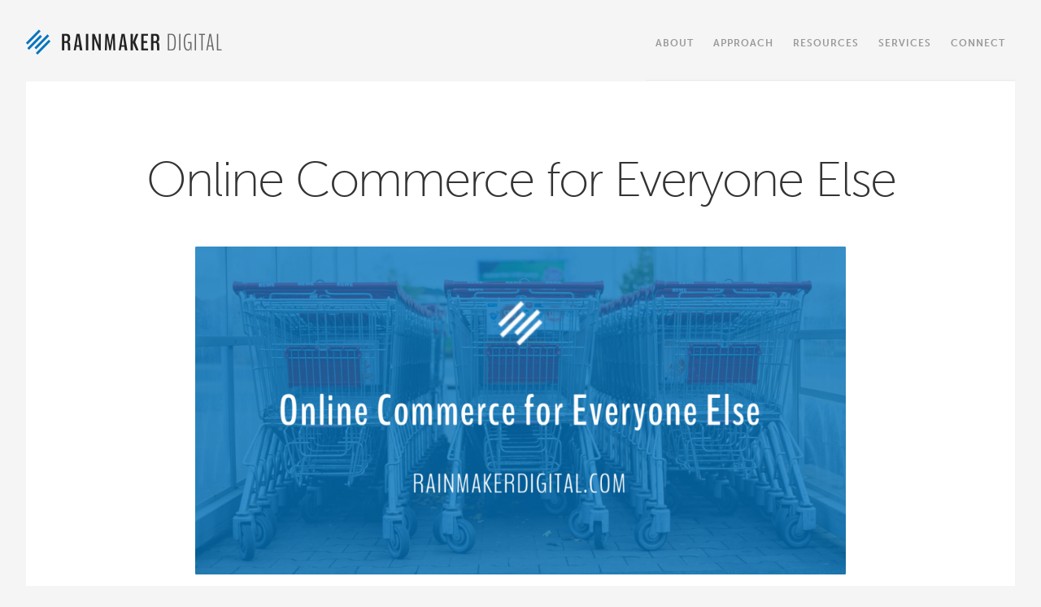

--- FILE ---
content_type: text/html; charset=UTF-8
request_url: https://rainmakerdigital.com/commerce/
body_size: 16402
content:
<!DOCTYPE html>
<html lang="en-US">
<head >
<meta charset="UTF-8" />
<meta name="viewport" content="width=device-width, initial-scale=1" />
<meta name='robots' content='index, follow, max-image-preview:large, max-snippet:-1, max-video-preview:-1' />

<!-- Social Warfare v4.3.0 https://warfareplugins.com - BEGINNING OF OUTPUT -->
<style>
	@font-face {
		font-family: "sw-icon-font";
		src:url("https://rainmakerdigital.com/wp-content/mu-plugins/rainmaker/library/addons/social-warfare/assets/fonts/sw-icon-font.eot?ver=4.3.0");
		src:url("https://rainmakerdigital.com/wp-content/mu-plugins/rainmaker/library/addons/social-warfare/assets/fonts/sw-icon-font.eot?ver=4.3.0#iefix") format("embedded-opentype"),
		url("https://rainmakerdigital.com/wp-content/mu-plugins/rainmaker/library/addons/social-warfare/assets/fonts/sw-icon-font.woff?ver=4.3.0") format("woff"),
		url("https://rainmakerdigital.com/wp-content/mu-plugins/rainmaker/library/addons/social-warfare/assets/fonts/sw-icon-font.ttf?ver=4.3.0") format("truetype"),
		url("https://rainmakerdigital.com/wp-content/mu-plugins/rainmaker/library/addons/social-warfare/assets/fonts/sw-icon-font.svg?ver=4.3.0#1445203416") format("svg");
		font-weight: normal;
		font-style: normal;
		font-display:block;
	}
</style>
<!-- Social Warfare v4.3.0 https://warfareplugins.com - END OF OUTPUT -->


		<style type="text/css">
			.slide-excerpt { width: 40%; }
			.slide-excerpt { top: 0; }
			.slide-excerpt { left: 0; }
			.flexslider { max-width: 1200px; max-height: 580px; }
			.slide-image { max-height: 580px; }
		</style>
		<style type="text/css">
			@media only screen
			and (min-device-width : 320px)
			and (max-device-width : 480px) {
				.slide-excerpt { display: none !important; }
			}
		</style> 
	<!-- This site is optimized with the Yoast SEO plugin v23.9 - https://yoast.com/wordpress/plugins/seo/ -->
	<title>Online Commerce for Everyone Else</title>
	<meta name="description" content="All forms of online commerce can be called electronic commerce or eCommerce. For many digital marketers, we divide eCommerce into four discrete versions ..." />
	<link rel="canonical" href="https://rainmakerdigital.com/commerce/" />
	<meta property="og:locale" content="en_US" />
	<meta property="og:type" content="article" />
	<meta property="og:title" content="Online Commerce for Everyone Else" />
	<meta property="og:description" content="All forms of online commerce can be called electronic commerce or eCommerce. For many digital marketers, we divide eCommerce into four discrete versions ..." />
	<meta property="og:url" content="https://rainmakerdigital.com/commerce/" />
	<meta property="og:site_name" content="Rainmaker Digital" />
	<meta property="article:published_time" content="2020-06-03T22:28:33+00:00" />
	<meta property="article:modified_time" content="2023-08-22T04:17:04+00:00" />
	<meta property="og:image" content="https://rainmakerdigital.com/wp-content/uploads/2020/06/commerce-1024x516.png" />
	<meta name="author" content="Ed Bardwell" />
	<meta name="twitter:card" content="summary_large_image" />
	<meta name="twitter:creator" content="@rainmakerhq" />
	<meta name="twitter:site" content="@rainmakerhq" />
	<meta name="twitter:label1" content="Written by" />
	<meta name="twitter:data1" content="Ed Bardwell" />
	<meta name="twitter:label2" content="Est. reading time" />
	<meta name="twitter:data2" content="5 minutes" />
	<script type="application/ld+json" class="yoast-schema-graph">{"@context":"https://schema.org","@graph":[{"@type":"Article","@id":"https://rainmakerdigital.com/commerce/#article","isPartOf":{"@id":"https://rainmakerdigital.com/commerce/"},"author":{"name":"Ed Bardwell","@id":"https://rainmakerdigital.com/#/schema/person/39a680f1db658c84a870dd92a7a71f6d"},"headline":"Online Commerce for Everyone Else","datePublished":"2020-06-03T22:28:33+00:00","dateModified":"2023-08-22T04:17:04+00:00","mainEntityOfPage":{"@id":"https://rainmakerdigital.com/commerce/"},"wordCount":1052,"commentCount":0,"publisher":{"@id":"https://rainmakerdigital.com/#organization"},"image":{"@id":"https://rainmakerdigital.com/commerce/#primaryimage"},"thumbnailUrl":"https://rainmakerdigital.com/wp-content/uploads/2020/06/commerce-1024x516.png","articleSection":["Cornerstone Content"],"inLanguage":"en-US","potentialAction":[{"@type":"CommentAction","name":"Comment","target":["https://rainmakerdigital.com/commerce/#respond"]}]},{"@type":"WebPage","@id":"https://rainmakerdigital.com/commerce/","url":"https://rainmakerdigital.com/commerce/","name":"Online Commerce for Everyone Else","isPartOf":{"@id":"https://rainmakerdigital.com/#website"},"primaryImageOfPage":{"@id":"https://rainmakerdigital.com/commerce/#primaryimage"},"image":{"@id":"https://rainmakerdigital.com/commerce/#primaryimage"},"thumbnailUrl":"https://rainmakerdigital.com/wp-content/uploads/2020/06/commerce-1024x516.png","datePublished":"2020-06-03T22:28:33+00:00","dateModified":"2023-08-22T04:17:04+00:00","description":"All forms of online commerce can be called electronic commerce or eCommerce. For many digital marketers, we divide eCommerce into four discrete versions ...","breadcrumb":{"@id":"https://rainmakerdigital.com/commerce/#breadcrumb"},"inLanguage":"en-US","potentialAction":[{"@type":"ReadAction","target":["https://rainmakerdigital.com/commerce/"]}]},{"@type":"ImageObject","inLanguage":"en-US","@id":"https://rainmakerdigital.com/commerce/#primaryimage","url":"https://rainmakerdigital.com/wp-content/uploads/2020/06/commerce.png","contentUrl":"https://rainmakerdigital.com/wp-content/uploads/2020/06/commerce.png","width":1200,"height":605},{"@type":"BreadcrumbList","@id":"https://rainmakerdigital.com/commerce/#breadcrumb","itemListElement":[{"@type":"ListItem","position":1,"name":"Home","item":"https://rainmakerdigital.com/"},{"@type":"ListItem","position":2,"name":"Online Commerce for Everyone Else"}]},{"@type":"WebSite","@id":"https://rainmakerdigital.com/#website","url":"https://rainmakerdigital.com/","name":"Rainmaker Digital","description":"Digital Marketing Solutions for Real World Results","publisher":{"@id":"https://rainmakerdigital.com/#organization"},"potentialAction":[{"@type":"SearchAction","target":{"@type":"EntryPoint","urlTemplate":"https://rainmakerdigital.com/?s={search_term_string}"},"query-input":{"@type":"PropertyValueSpecification","valueRequired":true,"valueName":"search_term_string"}}],"inLanguage":"en-US"},{"@type":"Organization","@id":"https://rainmakerdigital.com/#organization","name":"Rainmaker Digital Services, LLC","url":"https://rainmakerdigital.com/","logo":{"@type":"ImageObject","inLanguage":"en-US","@id":"https://rainmakerdigital.com/#/schema/logo/image/","url":"https://rainmakerdigital.com/wp-content/uploads/2019/11/RM-Digital-Logo-594x83-blue.png","contentUrl":"https://rainmakerdigital.com/wp-content/uploads/2019/11/RM-Digital-Logo-594x83-blue.png","width":594,"height":83,"caption":"Rainmaker Digital Services, LLC"},"image":{"@id":"https://rainmakerdigital.com/#/schema/logo/image/"},"sameAs":["https://x.com/rainmakerhq"]},{"@type":"Person","@id":"https://rainmakerdigital.com/#/schema/person/39a680f1db658c84a870dd92a7a71f6d","name":"Ed Bardwell","image":{"@type":"ImageObject","inLanguage":"en-US","@id":"https://rainmakerdigital.com/#/schema/person/image/","url":"https://secure.gravatar.com/avatar/5bf0b9e8221fac2141fd15eadb0e609d?s=96&d=mm&r=g","contentUrl":"https://secure.gravatar.com/avatar/5bf0b9e8221fac2141fd15eadb0e609d?s=96&d=mm&r=g","caption":"Ed Bardwell"},"url":"https://rainmakerdigital.com/author/ed-bardwell/"}]}</script>
	<!-- / Yoast SEO plugin. -->


<link rel="alternate" type="application/rss+xml" title="Rainmaker Digital &raquo; Feed" href="https://rainmakerdigital.com/feed/" />
<link rel="alternate" type="application/rss+xml" title="Rainmaker Digital &raquo; Comments Feed" href="https://rainmakerdigital.com/comments/feed/" />
		<script>
					if ( typeof gtag === 'undefined' ) {
						(
							function ( m, i, d, e ) {
								var s = document.createElement( 'script' );
								s.async = 1;
								s.src = 'https://www.googletagmanager.com/gtag/js?id=G-EMCR17JQ9X';
								var h = document.getElementsByTagName( 'head' )[ 0 ];
								h.appendChild( s );
								window.dataLayer = window.dataLayer || [];

								function gtag() { dataLayer.push( arguments ); }

								window.gtag = gtag;
								gtag( 'js', new Date() );
													console.log('[GA4 Debug] Configuring GA4 in production mode');
								gtag( 'config', 'G-EMCR17JQ9X' );
												}
						)( window, document );
					}
		</script>
		<link rel='stylesheet' id='social-warfare-block-css-css' href='https://rainmakerdigital.com/wp-content/mu-plugins/rainmaker/library/addons/social-warfare/assets/js/post-editor/dist/blocks.style.build.css?ver=6.6.2' type='text/css' media='all' />
<link rel='stylesheet' id='mp-theme-css' href='https://rainmakerdigital.com/wp-content/mu-plugins/rainmaker/library/external/memberpress/css/ui/theme.css?ver=1.11.22' type='text/css' media='all' />
<link rel='stylesheet' id='genesis-simple-share-plugin-css-css' href='https://rainmakerdigital.com/wp-content/mu-plugins/rainmaker/library/external/genesis-simple-share/assets/css/share.min.css?ver=0.1.0' type='text/css' media='all' />
<link rel='stylesheet' id='genesis-simple-share-genericons-css-css' href='https://rainmakerdigital.com/wp-content/mu-plugins/rainmaker/library/external/genesis-simple-share/assets/css/genericons.min.css?ver=0.1.0' type='text/css' media='all' />
<link rel='stylesheet' id='wp-block-library-css' href='https://rainmakerdigital.com/wp-includes/css/dist/block-library/style.min.css?ver=6.6.2' type='text/css' media='all' />
<link rel='stylesheet' id='wp-components-css' href='https://rainmakerdigital.com/wp-includes/css/dist/components/style.min.css?ver=6.6.2' type='text/css' media='all' />
<link rel='stylesheet' id='wp-preferences-css' href='https://rainmakerdigital.com/wp-includes/css/dist/preferences/style.min.css?ver=6.6.2' type='text/css' media='all' />
<link rel='stylesheet' id='wp-block-editor-css' href='https://rainmakerdigital.com/wp-includes/css/dist/block-editor/style.min.css?ver=6.6.2' type='text/css' media='all' />
<link rel='stylesheet' id='wp-reusable-blocks-css' href='https://rainmakerdigital.com/wp-includes/css/dist/reusable-blocks/style.min.css?ver=6.6.2' type='text/css' media='all' />
<link rel='stylesheet' id='wp-patterns-css' href='https://rainmakerdigital.com/wp-includes/css/dist/patterns/style.min.css?ver=6.6.2' type='text/css' media='all' />
<link rel='stylesheet' id='wp-editor-css' href='https://rainmakerdigital.com/wp-includes/css/dist/editor/style.min.css?ver=6.6.2' type='text/css' media='all' />
<style id='classic-theme-styles-inline-css' type='text/css'>
/*! This file is auto-generated */
.wp-block-button__link{color:#fff;background-color:#32373c;border-radius:9999px;box-shadow:none;text-decoration:none;padding:calc(.667em + 2px) calc(1.333em + 2px);font-size:1.125em}.wp-block-file__button{background:#32373c;color:#fff;text-decoration:none}
</style>
<style id='global-styles-inline-css' type='text/css'>
:root{--wp--preset--aspect-ratio--square: 1;--wp--preset--aspect-ratio--4-3: 4/3;--wp--preset--aspect-ratio--3-4: 3/4;--wp--preset--aspect-ratio--3-2: 3/2;--wp--preset--aspect-ratio--2-3: 2/3;--wp--preset--aspect-ratio--16-9: 16/9;--wp--preset--aspect-ratio--9-16: 9/16;--wp--preset--color--black: #000000;--wp--preset--color--cyan-bluish-gray: #abb8c3;--wp--preset--color--white: #ffffff;--wp--preset--color--pale-pink: #f78da7;--wp--preset--color--vivid-red: #cf2e2e;--wp--preset--color--luminous-vivid-orange: #ff6900;--wp--preset--color--luminous-vivid-amber: #fcb900;--wp--preset--color--light-green-cyan: #7bdcb5;--wp--preset--color--vivid-green-cyan: #00d084;--wp--preset--color--pale-cyan-blue: #8ed1fc;--wp--preset--color--vivid-cyan-blue: #0693e3;--wp--preset--color--vivid-purple: #9b51e0;--wp--preset--gradient--vivid-cyan-blue-to-vivid-purple: linear-gradient(135deg,rgba(6,147,227,1) 0%,rgb(155,81,224) 100%);--wp--preset--gradient--light-green-cyan-to-vivid-green-cyan: linear-gradient(135deg,rgb(122,220,180) 0%,rgb(0,208,130) 100%);--wp--preset--gradient--luminous-vivid-amber-to-luminous-vivid-orange: linear-gradient(135deg,rgba(252,185,0,1) 0%,rgba(255,105,0,1) 100%);--wp--preset--gradient--luminous-vivid-orange-to-vivid-red: linear-gradient(135deg,rgba(255,105,0,1) 0%,rgb(207,46,46) 100%);--wp--preset--gradient--very-light-gray-to-cyan-bluish-gray: linear-gradient(135deg,rgb(238,238,238) 0%,rgb(169,184,195) 100%);--wp--preset--gradient--cool-to-warm-spectrum: linear-gradient(135deg,rgb(74,234,220) 0%,rgb(151,120,209) 20%,rgb(207,42,186) 40%,rgb(238,44,130) 60%,rgb(251,105,98) 80%,rgb(254,248,76) 100%);--wp--preset--gradient--blush-light-purple: linear-gradient(135deg,rgb(255,206,236) 0%,rgb(152,150,240) 100%);--wp--preset--gradient--blush-bordeaux: linear-gradient(135deg,rgb(254,205,165) 0%,rgb(254,45,45) 50%,rgb(107,0,62) 100%);--wp--preset--gradient--luminous-dusk: linear-gradient(135deg,rgb(255,203,112) 0%,rgb(199,81,192) 50%,rgb(65,88,208) 100%);--wp--preset--gradient--pale-ocean: linear-gradient(135deg,rgb(255,245,203) 0%,rgb(182,227,212) 50%,rgb(51,167,181) 100%);--wp--preset--gradient--electric-grass: linear-gradient(135deg,rgb(202,248,128) 0%,rgb(113,206,126) 100%);--wp--preset--gradient--midnight: linear-gradient(135deg,rgb(2,3,129) 0%,rgb(40,116,252) 100%);--wp--preset--font-size--small: 13px;--wp--preset--font-size--medium: 20px;--wp--preset--font-size--large: 36px;--wp--preset--font-size--x-large: 42px;--wp--preset--spacing--20: 0.44rem;--wp--preset--spacing--30: 0.67rem;--wp--preset--spacing--40: 1rem;--wp--preset--spacing--50: 1.5rem;--wp--preset--spacing--60: 2.25rem;--wp--preset--spacing--70: 3.38rem;--wp--preset--spacing--80: 5.06rem;--wp--preset--shadow--natural: 6px 6px 9px rgba(0, 0, 0, 0.2);--wp--preset--shadow--deep: 12px 12px 50px rgba(0, 0, 0, 0.4);--wp--preset--shadow--sharp: 6px 6px 0px rgba(0, 0, 0, 0.2);--wp--preset--shadow--outlined: 6px 6px 0px -3px rgba(255, 255, 255, 1), 6px 6px rgba(0, 0, 0, 1);--wp--preset--shadow--crisp: 6px 6px 0px rgba(0, 0, 0, 1);}:where(.is-layout-flex){gap: 0.5em;}:where(.is-layout-grid){gap: 0.5em;}body .is-layout-flex{display: flex;}.is-layout-flex{flex-wrap: wrap;align-items: center;}.is-layout-flex > :is(*, div){margin: 0;}body .is-layout-grid{display: grid;}.is-layout-grid > :is(*, div){margin: 0;}:where(.wp-block-columns.is-layout-flex){gap: 2em;}:where(.wp-block-columns.is-layout-grid){gap: 2em;}:where(.wp-block-post-template.is-layout-flex){gap: 1.25em;}:where(.wp-block-post-template.is-layout-grid){gap: 1.25em;}.has-black-color{color: var(--wp--preset--color--black) !important;}.has-cyan-bluish-gray-color{color: var(--wp--preset--color--cyan-bluish-gray) !important;}.has-white-color{color: var(--wp--preset--color--white) !important;}.has-pale-pink-color{color: var(--wp--preset--color--pale-pink) !important;}.has-vivid-red-color{color: var(--wp--preset--color--vivid-red) !important;}.has-luminous-vivid-orange-color{color: var(--wp--preset--color--luminous-vivid-orange) !important;}.has-luminous-vivid-amber-color{color: var(--wp--preset--color--luminous-vivid-amber) !important;}.has-light-green-cyan-color{color: var(--wp--preset--color--light-green-cyan) !important;}.has-vivid-green-cyan-color{color: var(--wp--preset--color--vivid-green-cyan) !important;}.has-pale-cyan-blue-color{color: var(--wp--preset--color--pale-cyan-blue) !important;}.has-vivid-cyan-blue-color{color: var(--wp--preset--color--vivid-cyan-blue) !important;}.has-vivid-purple-color{color: var(--wp--preset--color--vivid-purple) !important;}.has-black-background-color{background-color: var(--wp--preset--color--black) !important;}.has-cyan-bluish-gray-background-color{background-color: var(--wp--preset--color--cyan-bluish-gray) !important;}.has-white-background-color{background-color: var(--wp--preset--color--white) !important;}.has-pale-pink-background-color{background-color: var(--wp--preset--color--pale-pink) !important;}.has-vivid-red-background-color{background-color: var(--wp--preset--color--vivid-red) !important;}.has-luminous-vivid-orange-background-color{background-color: var(--wp--preset--color--luminous-vivid-orange) !important;}.has-luminous-vivid-amber-background-color{background-color: var(--wp--preset--color--luminous-vivid-amber) !important;}.has-light-green-cyan-background-color{background-color: var(--wp--preset--color--light-green-cyan) !important;}.has-vivid-green-cyan-background-color{background-color: var(--wp--preset--color--vivid-green-cyan) !important;}.has-pale-cyan-blue-background-color{background-color: var(--wp--preset--color--pale-cyan-blue) !important;}.has-vivid-cyan-blue-background-color{background-color: var(--wp--preset--color--vivid-cyan-blue) !important;}.has-vivid-purple-background-color{background-color: var(--wp--preset--color--vivid-purple) !important;}.has-black-border-color{border-color: var(--wp--preset--color--black) !important;}.has-cyan-bluish-gray-border-color{border-color: var(--wp--preset--color--cyan-bluish-gray) !important;}.has-white-border-color{border-color: var(--wp--preset--color--white) !important;}.has-pale-pink-border-color{border-color: var(--wp--preset--color--pale-pink) !important;}.has-vivid-red-border-color{border-color: var(--wp--preset--color--vivid-red) !important;}.has-luminous-vivid-orange-border-color{border-color: var(--wp--preset--color--luminous-vivid-orange) !important;}.has-luminous-vivid-amber-border-color{border-color: var(--wp--preset--color--luminous-vivid-amber) !important;}.has-light-green-cyan-border-color{border-color: var(--wp--preset--color--light-green-cyan) !important;}.has-vivid-green-cyan-border-color{border-color: var(--wp--preset--color--vivid-green-cyan) !important;}.has-pale-cyan-blue-border-color{border-color: var(--wp--preset--color--pale-cyan-blue) !important;}.has-vivid-cyan-blue-border-color{border-color: var(--wp--preset--color--vivid-cyan-blue) !important;}.has-vivid-purple-border-color{border-color: var(--wp--preset--color--vivid-purple) !important;}.has-vivid-cyan-blue-to-vivid-purple-gradient-background{background: var(--wp--preset--gradient--vivid-cyan-blue-to-vivid-purple) !important;}.has-light-green-cyan-to-vivid-green-cyan-gradient-background{background: var(--wp--preset--gradient--light-green-cyan-to-vivid-green-cyan) !important;}.has-luminous-vivid-amber-to-luminous-vivid-orange-gradient-background{background: var(--wp--preset--gradient--luminous-vivid-amber-to-luminous-vivid-orange) !important;}.has-luminous-vivid-orange-to-vivid-red-gradient-background{background: var(--wp--preset--gradient--luminous-vivid-orange-to-vivid-red) !important;}.has-very-light-gray-to-cyan-bluish-gray-gradient-background{background: var(--wp--preset--gradient--very-light-gray-to-cyan-bluish-gray) !important;}.has-cool-to-warm-spectrum-gradient-background{background: var(--wp--preset--gradient--cool-to-warm-spectrum) !important;}.has-blush-light-purple-gradient-background{background: var(--wp--preset--gradient--blush-light-purple) !important;}.has-blush-bordeaux-gradient-background{background: var(--wp--preset--gradient--blush-bordeaux) !important;}.has-luminous-dusk-gradient-background{background: var(--wp--preset--gradient--luminous-dusk) !important;}.has-pale-ocean-gradient-background{background: var(--wp--preset--gradient--pale-ocean) !important;}.has-electric-grass-gradient-background{background: var(--wp--preset--gradient--electric-grass) !important;}.has-midnight-gradient-background{background: var(--wp--preset--gradient--midnight) !important;}.has-small-font-size{font-size: var(--wp--preset--font-size--small) !important;}.has-medium-font-size{font-size: var(--wp--preset--font-size--medium) !important;}.has-large-font-size{font-size: var(--wp--preset--font-size--large) !important;}.has-x-large-font-size{font-size: var(--wp--preset--font-size--x-large) !important;}
:where(.wp-block-post-template.is-layout-flex){gap: 1.25em;}:where(.wp-block-post-template.is-layout-grid){gap: 1.25em;}
:where(.wp-block-columns.is-layout-flex){gap: 2em;}:where(.wp-block-columns.is-layout-grid){gap: 2em;}
:root :where(.wp-block-pullquote){font-size: 1.5em;line-height: 1.6;}
</style>
<link rel='stylesheet' id='affwp-forms-css' href='https://rainmakerdigital.com/wp-content/mu-plugins/rainmaker/library/external/affiliate-wp/assets/css/forms.min.css?ver=2.1.15' type='text/css' media='all' />
<link rel='stylesheet' id='rainmaker-memberpress-extend-front-css' href='https://rainmakerdigital.com/wp-content/mu-plugins/rainmaker/library/internal/rainmaker-memberpress-extend/assets/css/rainmaker-memberpress-extend-front.css?ver=3.6.2' type='text/css' media='all' />
<link rel='stylesheet' id='mp-signup-css' href='https://rainmakerdigital.com/wp-content/mu-plugins/rainmaker/library/external/memberpress/css/signup.css?ver=1.11.22' type='text/css' media='all' />
<link rel='stylesheet' id='rmds-show-password-css' href='https://rainmakerdigital.com/wp-content/mu-plugins/rainmaker/library/internal/rainmaker-memberpress-extend/assets/css/show-password.css?ver=1' type='text/css' media='all' />
<link rel='stylesheet' id='wsl-widget-css' href='https://rainmakerdigital.com/wp-content/mu-plugins/rainmaker/library/internal/rainmaker-social-login/assets/css/style.css?ver=6.6.2' type='text/css' media='all' />
<link rel='stylesheet' id='dashicons-css' href='https://rainmakerdigital.com/wp-includes/css/dashicons.min.css?ver=6.6.2' type='text/css' media='all' />
<link rel='stylesheet' id='rainmaker-rmui-frontend-css' href='https://rainmakerdigital.com/wp-content/mu-plugins/rainmaker/library/internal/rainmaker-ui/dist/assets/css/rmui-frontend.min.css?ver=3.6.2' type='text/css' media='all' />
<link rel='stylesheet' id='social_warfare-css' href='https://rainmakerdigital.com/wp-content/mu-plugins/rainmaker/library/addons/social-warfare/assets/css/style.min.css?ver=4.3.0' type='text/css' media='all' />
<link rel='stylesheet' id='rm-animations-css' href='https://rainmakerdigital.com/wp-content/themes/rm-platform/css/animations.css?ver=6.6.2' type='text/css' media='all' />
<link rel='stylesheet' id='rm-icons-css' href='https://rainmakerdigital.com/wp-content/themes/rm-platform/icons/styles.css?ver=6.6.2' type='text/css' media='all' />
<link rel='stylesheet' id='rm-css-css' href='https://rainmakerdigital.com/wp-content/themes/rm-platform/style-rmp.css?11032017b&#038;ver=6.6.2' type='text/css' media='all' />
<link rel='stylesheet' id='simple-social-icons-font-css' href='https://rainmakerdigital.com/wp-content/mu-plugins/rainmaker/library/external/simple-social-icons/css/style.css?ver=3.0.0' type='text/css' media='all' />
<link rel='stylesheet' id='pp-animate-css' href='https://rainmakerdigital.com/wp-content/mu-plugins/rainmaker/library/addons/bbpowerpack/assets/css/animate.min.css?ver=3.5.1' type='text/css' media='all' />
<link rel='stylesheet' id='rainmaker-ninja-forms-extend-styles-frontend-css' href='https://rainmakerdigital.com/wp-content/mu-plugins/rainmaker/library/internal/rainmaker-ninja-forms-extend/assets/css/rainmaker-ninja-forms-extend-styles-frontend.css?ver=6.6.2' type='text/css' media='all' />
<link rel='stylesheet' id='genesis-tabs-stylesheet-css' href='https://rainmakerdigital.com/wp-content/mu-plugins/rainmaker/library/external/genesis-tabs/style.css?ver=6.6.2' type='text/css' media='all' />
<link rel='stylesheet' id='slider_styles-css' href='https://rainmakerdigital.com/wp-content/mu-plugins/rainmaker/library/external/genesis-responsive-slider/style.css?ver=0.9.5' type='text/css' media='all' />
<script type="text/javascript" src="//rainmakerdigital.com/wp-includes/js/jquery/jquery.min.js?ver=3.7.1" id="jquery-core-js"></script>
<script type="text/javascript" src="//rainmakerdigital.com/wp-includes/js/jquery/jquery-migrate.min.js?ver=3.4.1" id="jquery-migrate-js"></script>
<script type="text/javascript" src="//rainmakerdigital.com/wp-content/mu-plugins/rainmaker/library/external/genesis-simple-share/assets/js/sharrre/jquery.sharrre.min.js?ver=0.1.0" id="genesis-simple-share-plugin-js-js"></script>
<script type="text/javascript" src="//rainmakerdigital.com/wp-content/mu-plugins/rainmaker/library/external/genesis-simple-share/assets/js/waypoints.min.js?ver=0.1.0" id="genesis-simple-share-waypoint-js-js"></script>
<script type="text/javascript" src="//rainmakerdigital.com/wp-content/mu-plugins/rainmaker/library/internal/rainmaker-memberpress-extend/assets/js/show-password.js?ver=1" id="rmds-show-password-js"></script>
<script type="text/javascript" id="jquery-cookie-js-extra">
/* <![CDATA[ */
var affwp_scripts = {"ajaxurl":"https:\/\/rainmakerdigital.com\/admin\/admin-ajax.php"};
var jQueryCookieOpts = {"path":"\/","domain":""};
/* ]]> */
</script>
<script type="text/javascript" src="//rainmakerdigital.com/wp-content/mu-plugins/rainmaker/library/internal/rainmaker-ui/dist/assets/js/jquery.cookie.min.js?ver=3.6.2" id="jquery-cookie-js"></script>
<script type="text/javascript" id="affwp-tracking-js-extra">
/* <![CDATA[ */
var affwp_debug_vars = {"integrations":{"woocommerce":"WooCommerce","memberpress":"MemberPress"},"version":"2.1.15","currency":"USD"};
/* ]]> */
</script>
<script type="text/javascript" src="//rainmakerdigital.com/wp-content/mu-plugins/rainmaker/library/external/affiliate-wp/assets/js/tracking.min.js?ver=2.1.15" id="affwp-tracking-js"></script>
<script type="text/javascript" src="//rainmakerdigital.com/wp-content/mu-plugins/rainmaker/library/internal/rainmaker-ui/dist/assets/js/jquery.fitvids.min.js?ver=3.6.2" id="jquery-fitvids-js"></script>
<script type="text/javascript" src="//rainmakerdigital.com/wp-content/mu-plugins/rainmaker/library/internal/rainmaker-ui/dist/assets/js/rmui.fitvids.min.js?ver=3.6.2" id="rmui-fitvids-js"></script>
<script type="text/javascript" src="//rainmakerdigital.com/wp-content/mu-plugins/rainmaker/library/internal/rainmaker-ui/dist/assets/js/rmui.frontend.podcast.min.js?ver=3.6.2" id="rmui-frontend-podcast-js"></script>
<script type="text/javascript" src="//rainmakerdigital.com/wp-content/themes/rm-platform/js/jquery.localScroll.min.js?ver=6.6.2" id="js-localscroll-js"></script>
<script type="text/javascript" src="//rainmakerdigital.com/wp-content/themes/rm-platform/js/jquery.scrollTo.min.js?ver=6.6.2" id="js-scrollto-js"></script>
<script type="text/javascript" src="//rainmakerdigital.com/wp-content/themes/rm-platform/js/scripts.js?10312017b&amp;ver=6.6.2" id="js-scripts-js"></script>
<script type="text/javascript" src="//rainmakerdigital.com/wp-content/mu-plugins/rainmaker/library/external/simple-social-icons/svgxuse.js?ver=1.1.21" id="svg-x-use-js"></script>
<script type="text/javascript" src="//rainmakerdigital.com/wp-content/themes/rm-platform/js/post.js?ver=6.6.2" id="js-post-js"></script>
<link rel="https://api.w.org/" href="https://rainmakerdigital.com/wp-json/" /><link rel="alternate" title="JSON" type="application/json" href="https://rainmakerdigital.com/wp-json/wp/v2/posts/15748" /><link rel="EditURI" type="application/rsd+xml" title="RSD" href="https://rainmakerdigital.com/xmlrpc.php?rsd" />
<link rel="alternate" title="oEmbed (JSON)" type="application/json+oembed" href="https://rainmakerdigital.com/wp-json/oembed/1.0/embed?url=https%3A%2F%2Frainmakerdigital.com%2Fcommerce%2F" />
<link rel="alternate" title="oEmbed (XML)" type="text/xml+oembed" href="https://rainmakerdigital.com/wp-json/oembed/1.0/embed?url=https%3A%2F%2Frainmakerdigital.com%2Fcommerce%2F&#038;format=xml" />
<link rel="stylesheet" href="https://rainmakerdigital.com/wp-content/mu-plugins/rainmaker/library/external/cookies-for-comments/css.php?k=f48c2f5b7fb4ca0f7896273f55e079a2&amp;t=764103365" type="text/css" media="screen" /><style type="text/css"> .enews .screenread { display:none; } </style><meta property="fb:pages" content="361620800667262" />			<!-- Google tag (gtag.js) -->
			<script async src="https://www.googletagmanager.com/gtag/js?id=G-EMCR17JQ9X"></script>
			<script>
							window.dataLayer = window.dataLayer || [];

							function gtag() {
								dataLayer.push( arguments );
							}

							gtag( 'js', new Date() );

											gtag( 'config', 'G-EMCR17JQ9X' );
							</script>
					<script>
			var bb_powerpack = {
				search_term: '',
				version: '2.33.2',
				getAjaxUrl: function() { return atob( 'aHR0cHM6Ly9yYWlubWFrZXJkaWdpdGFsLmNvbS9hZG1pbi9hZG1pbi1hamF4LnBocA==' ); },
				callback: function() {}
			};
		</script>
		
		<style type="text/css">
			#wpadminbar .quicklinks #wp-admin-bar-abus_switch_to_user ul li .ab-item { height: auto; }
			#abus_user_results { background-color: #000000; }
		</style>
			<script type="text/javascript">
		var AFFWP = AFFWP || {};
		AFFWP.referral_var = 'ref';
		AFFWP.expiration = 1;
		AFFWP.debug = 0;


		AFFWP.referral_credit_last = 0;
		</script>
<!--header scripts--><script src="https://cdn.pagesense.io/js/rainmakerdigital/42e3c7a8d4a149f1ab5082d2bcd68642.js"></script>
<script src="https://use.typekit.net/pjq4gwk.js"></script>
<script>try{Typekit.load({ async: true });}catch(e){}</script>

<!-- Global site tag (gtag.js) - Google Analytics -->
<script async src="https://www.googletagmanager.com/gtag/js?id=G-EMCR17JQ9X"></script>
<script>
  window.dataLayer = window.dataLayer || [];
  function gtag(){dataLayer.push(arguments);}
  gtag('js', new Date());

  gtag('config', 'G-EMCR17JQ9X');
</script>

<meta name="facebook-domain-verification" content="j7kn4klamwbkseoh002p48mxzv5w6a" /><link rel="Shortcut Icon" href="//rainmakerdigital.com/wp-content/mu-plugins/rainmaker/library/internal/rainmaker-favicon-uploader/lib/images/favicon.ico" type="image/x-icon" />
		<style type="text/css" id="wp-custom-css">
			/* Remove Social Warfare Icons from Thrive page */
.page-id-29208 .swp_social_panel.swp_horizontal_panel {
    display: none;
}

/* Add ellipsis to BB 'Post grid' Module */
.fl-post-grid .fl-post-grid-content p:after {
    content: " ...";
}

/* Removes Posts Image Headline */
.single-post .image-headline {
    display: none;
}

/* Hide Themes' more-link  */
.fl-post-grid-content .more-link,
.fl-post-feed-content .more-link {
    display: none;
}

/* Social Icons edits */
.site-header #simple-social-icons-2 {
    display: none !important;
}
/* END Social Icons edits*/


/* Submenu edits */
.site-header #nav_menu-7,
	#menu-primary-menu-2 {
		display: none !important;
	}

@media only screen and (min-width: 1140px) {
	
	.site-header ul.menu li a {
		border-bottom: 1px solid #ebeaea;
	}

	.site-header .menu > .menu-item > .sub-menu {
		display: none;
		position: absolute;
		background: #ddd;
	}

	.site-header .menu > .menu-item > .sub-menu > li > a {
		padding: 20px;
	}

	.site-header .menu > .menu-item > .sub-menu > li:has(.sub-menu) > a {
		border-bottom: none;
		padding-bottom: 5px;
	}

	.site-header .menu > .menu-item > .sub-menu .sub-menu > li:not(:last-child) > a {
		border-bottom: none;
	}

	.site-header .menu > .menu-item:hover > .sub-menu {
		display: block;
	}
	.site-header .sub-menu li {
		text-align: start;
		float: initial;
	}
	.site-header .sub-menu .sub-menu a,
	.site-header.small .sub-menu .sub-menu a {
		padding: 5px 20px;
		font-size: 11px;
	}

	.site-header .sub-menu .sub-menu a::before, .site-header.small .sub-menu .sub-menu a::before {
		content: '>';
		top: -1px;
	}
}

@media only screen and (max-width: 1139px) {
	.site-header .menu .menu-item {
		display: flex;
		justify-content: start;
		align-items: center;
		flex-wrap: wrap;
	}
	.site-header .menu > .menu-item {
		border-bottom: 1px solid;
		position: relative;
		overflow: hidden;
		z-index: 1;
	}
	.site-header .menu > .menu-item-has-children::after {
		content: "\f347";
		font-family: 'dashicons';
		position: absolute;
		top: 19px;
		right: 0;
		color: #999;
		cursor: pointer;
	}
	.site-header .menu > .menu-item-has-children.show-submenu::after {
		transform: rotate(180deg);
		top: 16px;
	}
	.site-header .menu > .menu-item-has-children.show-submenu > .sub-menu {
		visibility: initial;
		margin: 0;
		opacity: 1;
	}
	.site-header .menu > .menu-item-has-children > .sub-menu {
		position: relative;
		visibility: hidden;
		margin-top: -200vh;
		opacity: 0;
	}
	.site-header .menu .menu-item a {
		border-bottom: 0 !important;
		text-align: start;
	}
	/* Check ID on live site */
	.site-header .menu > .menu-item-has-children > .sub-menu .sub-menu a,
	#nav_menu-5 .sub-menu .sub-menu a {
		font-size: 10px;
		width: 100%;
		padding: 10px !important;
	}
	.site-header .menu > .menu-item-has-children > .sub-menu .sub-menu a::before {
		content: '>';
		font-size: 10px;
		margin-right: 5px;
		top: 0;
	}
}

/*END Submenu edits*/

/*Contact Form CSS */
.nf-label-span {
	font-weight:bold;
}		</style>
		
	<link rel="stylesheet" type="text/css" href="//rainmakerdigital.com?custom-css=1&#038;csblog=1&#038;cscache=5&#038;csrev=27"/>
	</head>
<body class="post-template-default single single-post postid-15748 single-format-standard fpt-template-genesis rm-platform header-full-width full-width-content genesis-breadcrumbs-hidden" itemscope itemtype="https://schema.org/WebPage"><div class="site-container"><header class="site-header" itemscope itemtype="https://schema.org/WPHeader"><div class="wrap"><div class="title-area"><p class="site-title" itemprop="headline"><a href="https://rainmakerdigital.com/">Rainmaker Digital</a></p><p class="site-description" itemprop="description">Digital Marketing Solutions for Real World Results</p></div><section id="nav_menu-3" class="widget widget_nav_menu"><div class="widget-wrap"><div class="menu-primary-menu-container"><ul id="menu-primary-menu" class="menu"><li id="menu-item-17892" class="menu-item menu-item-type-post_type menu-item-object-page menu-item-17892"><a href="https://rainmakerdigital.com/about/" itemprop="url">About</a></li>
<li id="menu-item-1256" class="menu-item menu-item-type-post_type menu-item-object-page menu-item-1256"><a href="https://rainmakerdigital.com/approach/" itemprop="url">Approach</a></li>
<li id="menu-item-27643" class="menu-item menu-item-type-post_type menu-item-object-page menu-item-has-children menu-item-27643"><a href="https://rainmakerdigital.com/digital-marketing-resources/" itemprop="url">Resources</a>
<ul class="sub-menu">
	<li id="menu-item-28409" class="menu-item menu-item-type-custom menu-item-object-custom menu-item-28409"><a href="https://rainmakerdigital.com/weekly-dispatch-articles/" itemprop="url">Articles</a></li>
	<li id="menu-item-27692" class="menu-item menu-item-type-post_type menu-item-object-page menu-item-has-children menu-item-27692"><a href="https://rainmakerdigital.com/dispatch-overview/" itemprop="url">Dispatch</a>
	<ul class="sub-menu">
		<li id="menu-item-27693" class="menu-item menu-item-type-custom menu-item-object-custom menu-item-27693"><a href="https://rainmakerdispatch.com/" itemprop="url">Dispatch Links</a></li>
		<li id="menu-item-27694" class="menu-item menu-item-type-post_type menu-item-object-page menu-item-27694"><a href="https://rainmakerdigital.com/rainmaker-monthly-dispatch/" itemprop="url">The Monthly Dispatch</a></li>
		<li id="menu-item-29078" class="menu-item menu-item-type-post_type menu-item-object-page menu-item-29078"><a href="https://rainmakerdigital.com/dmfee/" itemprop="url">Content Library</a></li>
	</ul>
</li>
	<li id="menu-item-27696" class="menu-item menu-item-type-post_type menu-item-object-page menu-item-27696"><a href="https://rainmakerdigital.com/digital-marketing-done-right/" itemprop="url">Digital Marketing Done Right</a></li>
	<li id="menu-item-27697" class="menu-item menu-item-type-custom menu-item-object-custom menu-item-27697"><a href="https://rainmakerplatform.com/" itemprop="url">Rainmaker Platform</a></li>
</ul>
</li>
<li id="menu-item-1255" class="menu-item menu-item-type-post_type menu-item-object-page menu-item-1255"><a href="https://rainmakerdigital.com/about/services/" itemprop="url">Services</a></li>
<li id="menu-item-21" class="menu-item menu-item-type-post_type menu-item-object-page menu-item-21"><a href="https://rainmakerdigital.com/contact/" itemprop="url">Connect</a></li>
</ul></div></div></section>
<section id="nav_menu-5" class="widget widget_nav_menu"><div class="widget-wrap"><div class="menu-primary-menu-container"><ul id="menu-primary-menu-1" class="menu"><li class="menu-item menu-item-type-post_type menu-item-object-page menu-item-17892"><a href="https://rainmakerdigital.com/about/" itemprop="url">About</a></li>
<li class="menu-item menu-item-type-post_type menu-item-object-page menu-item-1256"><a href="https://rainmakerdigital.com/approach/" itemprop="url">Approach</a></li>
<li class="menu-item menu-item-type-post_type menu-item-object-page menu-item-has-children menu-item-27643"><a href="https://rainmakerdigital.com/digital-marketing-resources/" itemprop="url">Resources</a>
<ul class="sub-menu">
	<li class="menu-item menu-item-type-custom menu-item-object-custom menu-item-28409"><a href="https://rainmakerdigital.com/weekly-dispatch-articles/" itemprop="url">Articles</a></li>
	<li class="menu-item menu-item-type-post_type menu-item-object-page menu-item-has-children menu-item-27692"><a href="https://rainmakerdigital.com/dispatch-overview/" itemprop="url">Dispatch</a>
	<ul class="sub-menu">
		<li class="menu-item menu-item-type-custom menu-item-object-custom menu-item-27693"><a href="https://rainmakerdispatch.com/" itemprop="url">Dispatch Links</a></li>
		<li class="menu-item menu-item-type-post_type menu-item-object-page menu-item-27694"><a href="https://rainmakerdigital.com/rainmaker-monthly-dispatch/" itemprop="url">The Monthly Dispatch</a></li>
		<li class="menu-item menu-item-type-post_type menu-item-object-page menu-item-29078"><a href="https://rainmakerdigital.com/dmfee/" itemprop="url">Content Library</a></li>
	</ul>
</li>
	<li class="menu-item menu-item-type-post_type menu-item-object-page menu-item-27696"><a href="https://rainmakerdigital.com/digital-marketing-done-right/" itemprop="url">Digital Marketing Done Right</a></li>
	<li class="menu-item menu-item-type-custom menu-item-object-custom menu-item-27697"><a href="https://rainmakerplatform.com/" itemprop="url">Rainmaker Platform</a></li>
</ul>
</li>
<li class="menu-item menu-item-type-post_type menu-item-object-page menu-item-1255"><a href="https://rainmakerdigital.com/about/services/" itemprop="url">Services</a></li>
<li class="menu-item menu-item-type-post_type menu-item-object-page menu-item-21"><a href="https://rainmakerdigital.com/contact/" itemprop="url">Connect</a></li>
</ul></div></div></section>
<section id="nav_menu-7" class="widget widget_nav_menu"><div class="widget-wrap"><div class="menu-footer-menu-container"><ul id="menu-footer-menu" class="menu"><li id="menu-item-27742" class="menu-item menu-item-type-post_type menu-item-object-page menu-item-27742"><a href="https://rainmakerdigital.com/about/" itemprop="url">About</a></li>
<li id="menu-item-27743" class="menu-item menu-item-type-post_type menu-item-object-page menu-item-27743"><a href="https://rainmakerdigital.com/approach/" itemprop="url">Approach</a></li>
<li id="menu-item-27744" class="menu-item menu-item-type-post_type menu-item-object-page menu-item-27744"><a href="https://rainmakerdigital.com/digital-marketing-resources/" itemprop="url">Resources</a></li>
<li id="menu-item-27745" class="menu-item menu-item-type-post_type menu-item-object-page menu-item-27745"><a href="https://rainmakerdigital.com/about/services/" itemprop="url">Services</a></li>
<li id="menu-item-28543" class="menu-item menu-item-type-custom menu-item-object-custom menu-item-28543"><a href="https://rainmakerdigital.com/andromeda_changelog/" itemprop="url">Changelog</a></li>
<li id="menu-item-27746" class="menu-item menu-item-type-post_type menu-item-object-page menu-item-27746"><a href="https://rainmakerdigital.com/contact/" itemprop="url">Connect</a></li>
</ul></div></div></section>
<section id="simple-social-icons-2" class="widget simple-social-icons"><div class="widget-wrap"><ul class="aligncenter"><li class="ssi-facebook"><a href="https://www.facebook.com/RainmakerDigital/" target="_blank" rel="noopener noreferrer"><svg role="img" class="social-facebook" aria-labelledby="social-facebook-2"><title id="social-facebook-2">Facebook</title><use xlink:href="https://rainmakerdigital.com/wp-content/mu-plugins/rainmaker/library/external/simple-social-icons/symbol-defs.svg#social-facebook"></use></svg></a></li><li class="ssi-linkedin"><a href="https://www.linkedin.com/company/rmds" target="_blank" rel="noopener noreferrer"><svg role="img" class="social-linkedin" aria-labelledby="social-linkedin-2"><title id="social-linkedin-2">LinkedIn</title><use xlink:href="https://rainmakerdigital.com/wp-content/mu-plugins/rainmaker/library/external/simple-social-icons/symbol-defs.svg#social-linkedin"></use></svg></a></li><li class="ssi-twitter"><a href="https://twitter.com/rainmakerhq" target="_blank" rel="noopener noreferrer"><svg role="img" class="social-twitter" aria-labelledby="social-twitter-2"><title id="social-twitter-2">Twitter</title><use xlink:href="https://rainmakerdigital.com/wp-content/mu-plugins/rainmaker/library/external/simple-social-icons/symbol-defs.svg#social-twitter"></use></svg></a></li><li class="ssi-youtube"><a href="https://www.youtube.com/channel/UCYznp7szh4dcHiyjd3XI9Hw" target="_blank" rel="noopener noreferrer"><svg role="img" class="social-youtube" aria-labelledby="social-youtube-2"><title id="social-youtube-2">YouTube</title><use xlink:href="https://rainmakerdigital.com/wp-content/mu-plugins/rainmaker/library/external/simple-social-icons/symbol-defs.svg#social-youtube"></use></svg></a></li></ul></div></section>

		<a href="#" class="mobile-button"><span class="dashicons dashicons-menu"></span>Menu</a>

		</div></header><div class="site-inner"><div class="content-sidebar-wrap"><main class="content"><article class="post-15748 post type-post status-publish format-standard category-cornerstone-content entry" aria-label="Online Commerce for Everyone Else" itemscope itemtype="https://schema.org/CreativeWork"><header class="entry-header"><h1 class="entry-title" itemprop="headline">Online Commerce for Everyone Else</h1>
<p class="entry-meta"><time class="entry-time" itemprop="datePublished" datetime="2020-06-03T17:28:33-05:00">June 3, 2020</time> </p></header><div class="entry-content" itemprop="text"><p><img decoding="async" class="aligncenter size-large wp-image-15749" src="https://rainmakerdigital.com/wp-content/uploads/2020/06/commerce-1024x516.png" alt="" width="1024" height="516" srcset="https://rainmakerdigital.com/wp-content/uploads/2020/06/commerce-1024x516.png 1024w, https://rainmakerdigital.com/wp-content/uploads/2020/06/commerce-300x151.png 300w, https://rainmakerdigital.com/wp-content/uploads/2020/06/commerce-768x387.png 768w, https://rainmakerdigital.com/wp-content/uploads/2020/06/commerce-504x254.png 504w, https://rainmakerdigital.com/wp-content/uploads/2020/06/commerce.png 1200w" sizes="(max-width: 1024px) 100vw, 1024px" /></p>
<p>According to <a href="https://www.census.gov/retail/mrts/www/data/pdf/ec_current.pdf" target="_blank" rel="noopener noreferrer">the US Department of Commerce</a>, 15 percent of retail sales in Q2 2023 occurred online. Surprised by that number? Is it higher or lower than what you expected?</p>
<p><strong>Regardless, one thing we can all agree on is that consumers, the world over, are conducting more commerce online. Every business needs to understand how the “Internet” impacts their sales.</strong></p>
<p>In the broadest terms, all forms of online commerce can be called electronic commerce or eCommerce. For many digital marketers, we divide eCommerce into four discrete versions since the marketing strategy changes based on the type of commerce pursued. The goal of this article is to define these different types of online commerce and examine the types of marketing they use.</p>
<h2>1. eCommerce</h2>
<p>The modern definition of eCommerce is the online selling of physical products or services with traditional business models. Features like product spotlights, catalogs, “buyer recommendations” and shopping carts are the primary functionality. There are many eCommerce technologies that serve both B2B and B2C companies. Today, you can find, negotiate, and procure almost anything via eCommerce.</p>
<p>For examples of eCommerce experiences, two-thirds of Americans turn to Amazon. Facilitating <a href="https://www.bigcommerce.com/blog/amazon-statistics/" target="_blank" rel="noopener noreferrer">49% of all online transactions</a>, Amazon drives online commerce and sets the standard for functionality and user experience. Other eCommerce giants include Alibaba, eBay, Jingdong, and B2W. If your goal is to &#8220;have an online catalog&#8221; or &#8220;sell products&#8221; online, turn to these sites for inspiration and instruction.</p>
<p>eCommerce marketers use <a href="https://rainmakerdigital.com/content-marketing/" target="_blank" rel="noopener noreferrer">content marketing</a>, <a href="https://rainmakerdigital.com/email-marketing-2/" target="_blank" rel="noopener noreferrer">email marketing</a>, search advertising, and display advertising to drive traffic to an eCommerce site with the goal of an initial or introductory (perhaps, impulse) purchase. Once a customer is acquired, email/push communications are sent to a buyer, based on previous activity or data, to keep the eCommerce brand top-of-mind.</p>
<h2>2. dCommerce</h2>
<p>dComerce is the buying and selling of digital goods and services using the internet, mobile networks and commerce infrastructure. Primary offerings include subscriptions and memberships, eBooks, webinars, and other knowledge assets. dCommerce expands the reach and impact of many professional services industries whose traditional business models are limited by geography.</p>
<p>dCommerce disrupts many industries as it allows experts to monetize their knowledge without traditional &#8220;brick-and-mortar&#8221; limitations. From healthcare and expert counsel (legal, financial, business) to innovations in education, entertainment and publishing, dCommerce is encroaching on traditional business models.</p>
<p>Leaders in dCommerce include subscription services Netflix, online communities like Stream and Twitch, and activity services like Peloton. The current world pandemic has helped fuel a rapid expansion of dCommerce products.</p>
<p>dCommerce marketers focus on strategies centering on the &#8220;user journey&#8221; and introducing prospects to the power/value of their knowledge. The most common way to initiate the engagement/relationship is offering to &#8220;trade&#8221; a prospect their email or mobile contact information for a digital trial, subscription or sample.</p>
<h2>3. mCommerce</h2>
<p>mCommerce is the name given to eCommerce technology that focuses on mobile interaction. Though many eCommerce giants have robust mobile technology/mobile platforms, mCommerce sites embrace the fact that over 55% of all online commerce takes place over a mobile connection.</p>
<p>The mobile form factor requires a streamlined experience, smaller catalog listings and often a robust use of video. Typical purchases include location-based goods and services, financial transfers and mobile banking.</p>
<p>mCommerce has ushered in entirely new business models with many of the most impactful/disruptive companies around leveraging mCommerce. Many mCommerce solutions start with a downloadable app.</p>
<p>Driving engagement through an app, often registered through a social media profile, leaders in mCommerce include Uber, Starbucks, and Square, LetGo and Sell.App. mCommerce has not only disrupted traditional businesses, it is driving technology infrastructure in many parts of the developing world.</p>
<p>Digital marketers looking to drive mCommerce sales, focus on securing app downloads, membership/registration through a mobile number or social account and communication to the mobile device. Awareness is often created through location marketing/advertising (signage, outdoor and mobile billboards) and engagement is via app, SMS, and email alerts.</p>
<h2>4. sCommerce</h2>
<p>Social commerce is considered a subset of eCommerce, though its impact, value and importance are growing. This technology involves social media, online media that supports social interaction, and user contributions (content/word-of-mouth) to drive online buying and decision-making. Increasingly buying is taking place within social channels themselves.</p>
<p>Social Commerce has grown out of the maturation of our collective use of social media. No longer just a way to monetize social influence, social commerce technologies are now fully fledged business models. From early community commerce tools like Etsy and Kickstarter, social commerce solutions now exist for every social platform with tools like Soldsie and Lyst. It can also be argued that platforms like Pinterest and Spotify fall into the category of social commerce as well.</p>
<p>Marketers focusing on social commerce shift the focus of their messaging from the product or transaction to the relationship between the brand and the consumer. Content marketing, especially via the social channels where the transactions are available drive social commerce marketing.</p>
<h2>Further Reading on Online Commerce</h2>
<p>If you&#8217;d like to dive even deeper into this incredible topic, we&#8217;ve got more for you! Check out these great articles that can help you &#8212; or help you help others &#8212; gain a better understanding of online commerce:</p>
<ol>
<li><a href="https://rainmakerdigital.com/mcommerce/">mCommerce: The Inevitable (and Powerful) Evolution of Online Commerce</a></li>
<li><a href="https://rainmakerdigital.com/ecommerce/">eCommerce: Let&#8217;s Get Physical</a></li>
<li><a href="https://rainmakerdigital.com/dcommerce/">dCommerce: The Most Scalable Business Model on Earth</a></li>
<li><a href="https://rainmakerdigital.com/scommerce/">sCommerce: The Art of Selling on the World&#8217;s Most Powerful Platforms</a></li>
<li><a href="https://rainmakerdigital.com/no-e-commerce/">There&#8217;s No More E in eCommerce</a></li>
</ol>
<h2>One last thing …</h2>
<p>While understanding how to use online commerce technology to generate results is vital, you still need effective marketing to succeed. In fact, marketing can help overcome technical limitations.</p>
<p>Just remember the early days of Amazon and their tremendous growth despite technical limitations. As more commerce moves online, excellent marketing will play an increasing role in determining the winners and losers.</p>
<p>If the idea of executing on an eCommerce strategy seems overwhelming, know that you don&#8217;t need to go it alone. We&#8217;re in this with you. If you need a little help, <a href="https://rainmakerdigital.com/contact/">just drop us a line, anytime</a>.</p>
<p>Best Regards,</p>
<p>Ed Bardwell<br />
President<br />
Rainmaker Digital Services</p>
<div class="cta-box center" style="margin: 5% 0 0;">
<h3>Download Your Copy of<br />
<em>Digital Marketing for Everyone Else</em></h3>
<p>Our free eBook delivers the critical fundamentals of digital marketing that you <em>actually</em> need to know, without the hassle and waste of researching the Internet on your own.</p>
<div style="margin-top: 40px;"><a class="button-primary button-large" href="https://rainmakerdigital.com/ee/">Download the eBook Here</a></div>
</div>
<div class="swp-hidden-panel-wrap" style="display: none; visibility: collapse; opacity: 0"><div class="swp_social_panel swp_horizontal_panel swp_flat_fresh  swp_default_full_color swp_individual_full_color swp_other_full_color scale-100  scale-" data-min-width="1100" data-float-color="#ffffff" data-float="none" data-float-mobile="none" data-transition="slide" data-post-id="15748" ><div class="nc_tweetContainer swp_share_button swp_twitter" data-network="twitter"><a class="nc_tweet swp_share_link" rel="nofollow noreferrer noopener" target="_blank" href="https://twitter.com/intent/tweet?text=Online+Commerce+for+Everyone+Else&url=https%3A%2F%2Frainmakerdigital.com%2Fcommerce%2F" data-link="https://twitter.com/intent/tweet?text=Online+Commerce+for+Everyone+Else&url=https%3A%2F%2Frainmakerdigital.com%2Fcommerce%2F"><span class="swp_count swp_hide"><span class="iconFiller"><span class="spaceManWilly"><i class="sw swp_twitter_icon"></i><span class="swp_share">Tweet</span></span></span></span></a></div><div class="nc_tweetContainer swp_share_button swp_linkedin" data-network="linkedin"><a class="nc_tweet swp_share_link" rel="nofollow noreferrer noopener" target="_blank" href="https://www.linkedin.com/cws/share?url=https%3A%2F%2Frainmakerdigital.com%2Fcommerce%2F" data-link="https://www.linkedin.com/cws/share?url=https%3A%2F%2Frainmakerdigital.com%2Fcommerce%2F"><span class="swp_count swp_hide"><span class="iconFiller"><span class="spaceManWilly"><i class="sw swp_linkedin_icon"></i><span class="swp_share">Share</span></span></span></span></a></div><div class="nc_tweetContainer swp_share_button swp_facebook" data-network="facebook"><a class="nc_tweet swp_share_link" rel="nofollow noreferrer noopener" target="_blank" href="https://www.facebook.com/share.php?u=https%3A%2F%2Frainmakerdigital.com%2Fcommerce%2F" data-link="https://www.facebook.com/share.php?u=https%3A%2F%2Frainmakerdigital.com%2Fcommerce%2F"><span class="swp_count swp_hide"><span class="iconFiller"><span class="spaceManWilly"><i class="sw swp_facebook_icon"></i><span class="swp_share">Share</span></span></span></span></a></div></div></div><div class="swp-content-locator"></div></div><footer class="entry-footer"></footer></article>	
	<div class="section center clearfix hidediv" id="section-contact">
		<h2>Get in Touch</h2>
		<p>Whether you'd like to see a demonstration of the Rainmaker Platform, have a "no obligation" chat about how we might be able to help grow your business, or ask a general question, we'd love to connect with you.</p>
		<a href="/contact" class="button button-hollow button-white">Contact Us</a>
	</div>
	
	</main></div></div><footer class="site-footer" itemscope itemtype="https://schema.org/WPFooter"><div class="wrap">
    <p>Copyright &copy; 2026  Rainmaker Digital Services, LLC<br /> Powered by the <strong>Rainmaker Platform</strong>.</p>

    <p class="links">
	    <section id="nav_menu-3" class="widget widget_nav_menu"><div class="widget-wrap"><div class="menu-primary-menu-container"><ul id="menu-primary-menu-2" class="menu"><li class="menu-item menu-item-type-post_type menu-item-object-page menu-item-17892"><a href="https://rainmakerdigital.com/about/" itemprop="url">About</a></li>
<li class="menu-item menu-item-type-post_type menu-item-object-page menu-item-1256"><a href="https://rainmakerdigital.com/approach/" itemprop="url">Approach</a></li>
<li class="menu-item menu-item-type-post_type menu-item-object-page menu-item-has-children menu-item-27643"><a href="https://rainmakerdigital.com/digital-marketing-resources/" itemprop="url">Resources</a>
<ul class="sub-menu">
	<li class="menu-item menu-item-type-custom menu-item-object-custom menu-item-28409"><a href="https://rainmakerdigital.com/weekly-dispatch-articles/" itemprop="url">Articles</a></li>
	<li class="menu-item menu-item-type-post_type menu-item-object-page menu-item-has-children menu-item-27692"><a href="https://rainmakerdigital.com/dispatch-overview/" itemprop="url">Dispatch</a>
	<ul class="sub-menu">
		<li class="menu-item menu-item-type-custom menu-item-object-custom menu-item-27693"><a href="https://rainmakerdispatch.com/" itemprop="url">Dispatch Links</a></li>
		<li class="menu-item menu-item-type-post_type menu-item-object-page menu-item-27694"><a href="https://rainmakerdigital.com/rainmaker-monthly-dispatch/" itemprop="url">The Monthly Dispatch</a></li>
		<li class="menu-item menu-item-type-post_type menu-item-object-page menu-item-29078"><a href="https://rainmakerdigital.com/dmfee/" itemprop="url">Content Library</a></li>
	</ul>
</li>
	<li class="menu-item menu-item-type-post_type menu-item-object-page menu-item-27696"><a href="https://rainmakerdigital.com/digital-marketing-done-right/" itemprop="url">Digital Marketing Done Right</a></li>
	<li class="menu-item menu-item-type-custom menu-item-object-custom menu-item-27697"><a href="https://rainmakerplatform.com/" itemprop="url">Rainmaker Platform</a></li>
</ul>
</li>
<li class="menu-item menu-item-type-post_type menu-item-object-page menu-item-1255"><a href="https://rainmakerdigital.com/about/services/" itemprop="url">Services</a></li>
<li class="menu-item menu-item-type-post_type menu-item-object-page menu-item-21"><a href="https://rainmakerdigital.com/contact/" itemprop="url">Connect</a></li>
</ul></div></div></section>
<section id="nav_menu-5" class="widget widget_nav_menu"><div class="widget-wrap"><div class="menu-primary-menu-container"><ul id="menu-primary-menu-3" class="menu"><li class="menu-item menu-item-type-post_type menu-item-object-page menu-item-17892"><a href="https://rainmakerdigital.com/about/" itemprop="url">About</a></li>
<li class="menu-item menu-item-type-post_type menu-item-object-page menu-item-1256"><a href="https://rainmakerdigital.com/approach/" itemprop="url">Approach</a></li>
<li class="menu-item menu-item-type-post_type menu-item-object-page menu-item-has-children menu-item-27643"><a href="https://rainmakerdigital.com/digital-marketing-resources/" itemprop="url">Resources</a>
<ul class="sub-menu">
	<li class="menu-item menu-item-type-custom menu-item-object-custom menu-item-28409"><a href="https://rainmakerdigital.com/weekly-dispatch-articles/" itemprop="url">Articles</a></li>
	<li class="menu-item menu-item-type-post_type menu-item-object-page menu-item-has-children menu-item-27692"><a href="https://rainmakerdigital.com/dispatch-overview/" itemprop="url">Dispatch</a>
	<ul class="sub-menu">
		<li class="menu-item menu-item-type-custom menu-item-object-custom menu-item-27693"><a href="https://rainmakerdispatch.com/" itemprop="url">Dispatch Links</a></li>
		<li class="menu-item menu-item-type-post_type menu-item-object-page menu-item-27694"><a href="https://rainmakerdigital.com/rainmaker-monthly-dispatch/" itemprop="url">The Monthly Dispatch</a></li>
		<li class="menu-item menu-item-type-post_type menu-item-object-page menu-item-29078"><a href="https://rainmakerdigital.com/dmfee/" itemprop="url">Content Library</a></li>
	</ul>
</li>
	<li class="menu-item menu-item-type-post_type menu-item-object-page menu-item-27696"><a href="https://rainmakerdigital.com/digital-marketing-done-right/" itemprop="url">Digital Marketing Done Right</a></li>
	<li class="menu-item menu-item-type-custom menu-item-object-custom menu-item-27697"><a href="https://rainmakerplatform.com/" itemprop="url">Rainmaker Platform</a></li>
</ul>
</li>
<li class="menu-item menu-item-type-post_type menu-item-object-page menu-item-1255"><a href="https://rainmakerdigital.com/about/services/" itemprop="url">Services</a></li>
<li class="menu-item menu-item-type-post_type menu-item-object-page menu-item-21"><a href="https://rainmakerdigital.com/contact/" itemprop="url">Connect</a></li>
</ul></div></div></section>
<section id="nav_menu-7" class="widget widget_nav_menu"><div class="widget-wrap"><div class="menu-footer-menu-container"><ul id="menu-footer-menu-1" class="menu"><li class="menu-item menu-item-type-post_type menu-item-object-page menu-item-27742"><a href="https://rainmakerdigital.com/about/" itemprop="url">About</a></li>
<li class="menu-item menu-item-type-post_type menu-item-object-page menu-item-27743"><a href="https://rainmakerdigital.com/approach/" itemprop="url">Approach</a></li>
<li class="menu-item menu-item-type-post_type menu-item-object-page menu-item-27744"><a href="https://rainmakerdigital.com/digital-marketing-resources/" itemprop="url">Resources</a></li>
<li class="menu-item menu-item-type-post_type menu-item-object-page menu-item-27745"><a href="https://rainmakerdigital.com/about/services/" itemprop="url">Services</a></li>
<li class="menu-item menu-item-type-custom menu-item-object-custom menu-item-28543"><a href="https://rainmakerdigital.com/andromeda_changelog/" itemprop="url">Changelog</a></li>
<li class="menu-item menu-item-type-post_type menu-item-object-page menu-item-27746"><a href="https://rainmakerdigital.com/contact/" itemprop="url">Connect</a></li>
</ul></div></div></section>
<section id="simple-social-icons-2" class="widget simple-social-icons"><div class="widget-wrap"><ul class="aligncenter"><li class="ssi-facebook"><a href="https://www.facebook.com/RainmakerDigital/" target="_blank" rel="noopener noreferrer"><svg role="img" class="social-facebook" aria-labelledby="social-facebook-2"><title id="social-facebook-2">Facebook</title><use xlink:href="https://rainmakerdigital.com/wp-content/mu-plugins/rainmaker/library/external/simple-social-icons/symbol-defs.svg#social-facebook"></use></svg></a></li><li class="ssi-linkedin"><a href="https://www.linkedin.com/company/rmds" target="_blank" rel="noopener noreferrer"><svg role="img" class="social-linkedin" aria-labelledby="social-linkedin-2"><title id="social-linkedin-2">LinkedIn</title><use xlink:href="https://rainmakerdigital.com/wp-content/mu-plugins/rainmaker/library/external/simple-social-icons/symbol-defs.svg#social-linkedin"></use></svg></a></li><li class="ssi-twitter"><a href="https://twitter.com/rainmakerhq" target="_blank" rel="noopener noreferrer"><svg role="img" class="social-twitter" aria-labelledby="social-twitter-2"><title id="social-twitter-2">Twitter</title><use xlink:href="https://rainmakerdigital.com/wp-content/mu-plugins/rainmaker/library/external/simple-social-icons/symbol-defs.svg#social-twitter"></use></svg></a></li><li class="ssi-youtube"><a href="https://www.youtube.com/channel/UCYznp7szh4dcHiyjd3XI9Hw" target="_blank" rel="noopener noreferrer"><svg role="img" class="social-youtube" aria-labelledby="social-youtube-2"><title id="social-youtube-2">YouTube</title><use xlink:href="https://rainmakerdigital.com/wp-content/mu-plugins/rainmaker/library/external/simple-social-icons/symbol-defs.svg#social-youtube"></use></svg></a></li></ul></div></section>
    </p>

    <ul class="footer-site-links">
        <li><a href="https://rainmakerdigital.com/terms/">Terms</a></li>
        <li><a href="https://rainmakerdigital.com/privacy/">Privacy</a></li>
        <li><a href="https://rainmakerdigital.com/refunds/">Refunds</a></li>
        <li><a href="http://status.rainmakerdigital.com/" target="_blank">Status</a></li>
        <!-- <li><a href="">Refunds</a></li> -->
    </ul>

    <div class="icon-rainmaker"></div>

	</div></footer></div><script type='text/javascript'>jQuery(document).ready(function($) {  if ( typeof jQuery.flexslider === "function" ) {$(".flexslider").flexslider({controlsContainer: "#genesis-responsive-slider",animation: "slide",directionNav: 1,controlNav: 0,animationDuration: 800,slideshowSpeed: 4000});}});</script><script async>(function(s,u,m,o,j,v){j=u.createElement(m);v=u.getElementsByTagName(m)[0];j.async=1;j.src=o;j.dataset.sumoSiteId='773b96005f7ddb00b0e049002b822d0077c80600e6d1e500b1c4320086221100';j.dataset.sumoPlatform='wordpress';v.parentNode.insertBefore(j,v)})(window,document,'script','//load.sumome.com/');</script>    <script type="application/javascript">
      var ajaxurl = "https://rainmakerdigital.com/admin/admin-ajax.php";

      function sumo_add_woocommerce_coupon(code) {
        jQuery.post(ajaxurl, {
          action: 'sumo_add_woocommerce_coupon',
          code: code,
        });
      }

      function sumo_remove_woocommerce_coupon(code) {
        jQuery.post(ajaxurl, {
          action: 'sumo_remove_woocommerce_coupon',
          code: code,
        });
      }

      function sumo_get_woocommerce_cart_subtotal(callback) {
        jQuery.ajax({
          method: 'POST',
          url: ajaxurl,
          dataType: 'html',
          data: {
            action: 'sumo_get_woocommerce_cart_subtotal',
          },
          success: function(subtotal) {
            return callback(null, subtotal);
          },
          error: function(err) {
            return callback(err, 0);
          }
        });
      }
    </script>
    <!--footer scripts--><script type="text/javascript" id="mobile-header-submenu">
        const overlaySubmenuItem = document.querySelectorAll('.site-header .menu > .menu-item-has-children');
        overlaySubmenuItem.forEach(e => {
            e.addEventListener('click', () => {
                e.classList.toggle('show-submenu');
            });
        });
</script>

<script type="text/javascript">
var $zoho=$zoho || {};$zoho.salesiq = $zoho.salesiq || 
{widgetcode:"3446052cb08c36b907667a9edbc457c42ffe29c6ac6ebe46752c37551d7714cd4aab30fc1d633afc2d88e3e189a9d8a1", values:{},ready:function(){}};
var d=document;s=d.createElement("script");s.type="text/javascript";s.id="zsiqscript";s.defer=true;
s.src="https://salesiq.zoho.com/widget";t=d.getElementsByTagName("script")[0];t.parentNode.insertBefore(s,t);d.write("<div id='zsiqwidget'></div>");
</script>
<div class="small_text"><p>
Since May 1, 2019, Rainmaker Digital Services, LLC (RMDS) has been wholly owned by Nimble Worldwide. Neither Brian Clark, nor any other Copyblogger member, manager, or employee is affiliated with or maintains ownership in RMDS.</p></div>

<script>(function(){ var s = document.createElement('script'), e = ! document.body ? document.querySelector('head') : document.body; s.src = 'https://acsbapp.com/apps/app/dist/js/app.js'; s.async = true; s.onload = function(){ acsbJS.init({ statementLink : '', footerHtml : '', hideMobile : false, hideTrigger : false, language : 'en', position : 'left', leadColor : '#0274be', triggerColor : '#0274be', triggerRadius : '50%', triggerPositionX : 'right', triggerPositionY : 'bottom', triggerIcon : 'people', triggerSize : 'medium', triggerOffsetX : 20, triggerOffsetY : 20, mobile : { triggerSize : 'small', triggerPositionX : 'right', triggerPositionY : 'center', triggerOffsetX : 10, triggerOffsetY : 0, triggerRadius : '50%' } }); }; e.appendChild(s);}());</script><style type="text/css" media="screen"></style><style type="text/css" media="screen"> #simple-social-icons-2 ul li a, #simple-social-icons-2 ul li a:hover, #simple-social-icons-2 ul li a:focus { background-color: #999999 !important; border-radius: 3px; color: #ffffff !important; border: 0px #ffffff solid !important; font-size: 18px; padding: 9px; }  #simple-social-icons-2 ul li a:hover, #simple-social-icons-2 ul li a:focus { background-color: #666666 !important; border-color: #ffffff !important; color: #ffffff !important; }  #simple-social-icons-2 ul li a:focus { outline: 1px dotted #666666 !important; } #simple-social-icons-2 ul li a, #simple-social-icons-2 ul li a:hover, #simple-social-icons-2 ul li a:focus { background-color: #999999 !important; border-radius: 3px; color: #ffffff !important; border: 0px #ffffff solid !important; font-size: 18px; padding: 9px; }  #simple-social-icons-2 ul li a:hover, #simple-social-icons-2 ul li a:focus { background-color: #666666 !important; border-color: #ffffff !important; color: #ffffff !important; }  #simple-social-icons-2 ul li a:focus { outline: 1px dotted #666666 !important; } #simple-social-icons-2 ul li a, #simple-social-icons-2 ul li a:hover, #simple-social-icons-2 ul li a:focus { background-color: #999999 !important; border-radius: 3px; color: #ffffff !important; border: 0px #ffffff solid !important; font-size: 18px; padding: 9px; }  #simple-social-icons-2 ul li a:hover, #simple-social-icons-2 ul li a:focus { background-color: #666666 !important; border-color: #ffffff !important; color: #ffffff !important; }  #simple-social-icons-2 ul li a:focus { outline: 1px dotted #666666 !important; } #simple-social-icons-2 ul li a, #simple-social-icons-2 ul li a:hover, #simple-social-icons-2 ul li a:focus { background-color: #999999 !important; border-radius: 3px; color: #ffffff !important; border: 0px #ffffff solid !important; font-size: 18px; padding: 9px; }  #simple-social-icons-2 ul li a:hover, #simple-social-icons-2 ul li a:focus { background-color: #666666 !important; border-color: #ffffff !important; color: #ffffff !important; }  #simple-social-icons-2 ul li a:focus { outline: 1px dotted #666666 !important; }</style><script type="text/javascript" src="//rainmakerdigital.com/wp-content/mu-plugins/rainmaker/library/external/zero-spam/zero-spam.min.js?ver=1.4.0" id="zero-spam-js"></script>
<script type="text/javascript" id="social_warfare_script-js-extra">
/* <![CDATA[ */
var socialWarfare = {"addons":[],"post_id":"15748","variables":{"emphasizeIcons":false,"powered_by_toggle":false,"affiliate_link":"https:\/\/warfareplugins.com"},"floatBeforeContent":""};
/* ]]> */
</script>
<script type="text/javascript" src="//rainmakerdigital.com/wp-content/mu-plugins/rainmaker/library/addons/social-warfare/assets/js/script.min.js?ver=4.3.0" id="social_warfare_script-js"></script>
<script type="text/javascript" src="//rainmakerdigital.com/wp-includes/js/comment-reply.min.js?ver=6.6.2" id="comment-reply-js" async="async" data-wp-strategy="async"></script>
<script type="text/javascript" src="//rainmakerdigital.com/wp-includes/js/jquery/ui/core.min.js?ver=1.13.3" id="jquery-ui-core-js"></script>
<script type="text/javascript" src="//rainmakerdigital.com/wp-includes/js/jquery/ui/tabs.min.js?ver=1.13.3" id="jquery-ui-tabs-js"></script>
<script type="text/javascript" src="//rainmakerdigital.com/wp-content/mu-plugins/rainmaker/library/external/genesis-responsive-slider/js/jquery.flexslider.js?ver=0.9.5" id="flexslider-js"></script>
		<script type="text/javascript">
          jQuery(document).ready(function ($) {
            if ($('.ui-tabs').length) {
              $('.ui-tabs').tabs();
            }
          });
		</script>
		<script type="text/javascript"> var swp_nonce = "ddcf2130e1";var swpFloatBeforeContent = false; var swp_ajax_url = "https://rainmakerdigital.com/admin/admin-ajax.php"; var swp_post_id = "15748";var swpClickTracking = false;</script></body></html>


--- FILE ---
content_type: text/css
request_url: https://rainmakerdigital.com/wp-content/themes/rm-platform/css/animations.css?ver=6.6.2
body_size: 201
content:
/* Bounce down */
@-webkit-keyframes icon-highlight {
	0% { opacity: 0.3;-webkit-transform: translateY(10px); }
	100% { opacity: 1;-webkit-transform: translateY(-10px); }
}

@-moz-keyframes icon-highlight {
	0% { opacity: 0.3;-moz-transform: translateY(10px); }
	100% { opacity: 1;-moz-transform: translateY(-10px); }
}

@-o-keyframes icon-highlight {
	0% { opacity: 0.3;-o-transform: translateY(10px); }
	100% { opacity: 1;-o-transform: translateY(-10px); }
}

@-ms-keyframes icon-highlight {
	0% { opacity: 0.3;-ms-transform: translateY(10px); }
	100% { opacity: 1;-ms-transform: translateY(-10px); }
}

@keyframes icon-highlight {
	0% { opacity: 0.3;transform: translateY(10px); }
	100% { opacity: 1;transform: translateY(-10px); }
}


/* Slide in from left */
@-webkit-keyframes slide-in-left {
	from { opacity: 0; -webkit-transform: translateX(-50px); }
	to { opacity: 1; -webkit-transform: translateX(0); }
}

@-moz-keyframes slide-in-left {
	from { opacity: 0; -moz-transform: translateX(-50px); }
	to { opacity: 1; -moz-transform: translateX(0); }
}

@-o-keyframes slide-in-left {
	from { opacity: 0; -o-transform: translateX(-50px); }
	to { opacity: 1; -o-transform: translateX(0); }
}

@-ms-keyframes slide-in-left {
	from { opacity: 0; -ms-transform: translateX(-50px); }
	to { opacity: 1; -ms-transform: translateX(0); }
}

@keyframes slide-in-left {
	from { opacity: 0; transform: translateX(-50px); }
	to { opacity: 1; transform: translateX(0); }
}


/* Slide in from right */
@-webkit-keyframes slide-in-right {
	from { opacity: 0; -webkit-transform: translateX(50px); }
	to { opacity: 1; -webkit-transform: translateX(0); }
}

@-moz-keyframes slide-in-right {
	from { opacity: 0; -moz-transform: translateX(50px); }
	to { opacity: 1; -moz-transform: translateX(0); }
}

@-o-keyframes slide-in-right {
	from { opacity: 0; -o-transform: translateX(50px); }
	to { opacity: 1; -o-transform: translateX(0); }
}

@-ms-keyframes slide-in-right {
	from { opacity: 0; -ms-transform: translateX(50px); }
	to { opacity: 1; -ms-transform: translateX(0); }
}

@keyframes slide-in-right {
	from { opacity: 0; transform: translateX(50px); }
	to { opacity: 1; transform: translateX(0); }
}




--- FILE ---
content_type: text/css
request_url: https://rainmakerdigital.com/wp-content/themes/rm-platform/icons/styles.css?ver=6.6.2
body_size: 1162
content:
@charset "UTF-8";

@font-face {
  font-family: "rainmaker-platform";
  src:url("rainmaker-platform.eot");
  src:url("rainmaker-platform.eot?#iefix") format("embedded-opentype"),
    url("rainmaker-platform.woff") format("woff"),
    url("rainmaker-platform.ttf") format("truetype"),
    url("rainmaker-platform.svg#rainmaker-platform") format("svg");
  font-weight: normal;
  font-style: normal;

}

[data-icon]:before {
  font-family: "rainmaker-platform" !important;
  content: attr(data-icon);
  font-style: normal !important;
  font-weight: normal !important;
  font-variant: normal !important;
  text-transform: none !important;
  speak: none;
  line-height: 1;
  -webkit-font-smoothing: antialiased;
  -moz-osx-font-smoothing: grayscale;
}

[class^="icon-"]:before,
[class*=" icon-"]:before {
  font-family: "rainmaker-platform" !important;
  font-style: normal !important;
  font-weight: normal !important;
  font-variant: normal !important;
  text-transform: none !important;
  speak: none;
  line-height: 1;
  -webkit-font-smoothing: antialiased;
  -moz-osx-font-smoothing: grayscale;
}

.icon-rainmaker:before {
  content: "\e000";
}
.icon-arrow-down-2:before {
  content: "\e001";
}
.icon-power:before {
  content: "\e002";
}
.icon-lock:before {
  content: "\e003";
}
.icon-magnifier:before {
  content: "\e004";
}
.icon-pen:before {
  content: "\e005";
}
.icon-pencil:before {
  content: "\e006";
}
.icon-hand-touch:before {
  content: "\e007";
}
.icon-quill:before {
  content: "\e008";
}
.icon-stationery:before {
  content: "\e009";
}
.icon-stationery-1:before {
  content: "\e00a";
}
.icon-bubble-comment:before {
  content: "\e00b";
}
.icon-bubble-conversation:before {
  content: "\e00c";
}
.icon-camera-symbol:before {
  content: "\e00d";
}
.icon-megaphone:before {
  content: "\e00e";
}
.icon-rss:before {
  content: "\e00f";
}
.icon-mail:before {
  content: "\e010";
}
.icon-contacts:before {
  content: "\e011";
}
.icon-profile:before {
  content: "\e012";
}
.icon-microphone:before {
  content: "\e013";
}
.icon-clipboard:before {
  content: "\e014";
}
.icon-file-list:before {
  content: "\e015";
}
.icon-check-circle:before {
  content: "\e016";
}
.icon-briefcase:before {
  content: "\e017";
}
.icon-setting-adjustment:before {
  content: "\e018";
}
.icon-setting-gear:before {
  content: "\e019";
}
.icon-setting-gears:before {
  content: "\e01a";
}
.icon-calendar:before {
  content: "\e01b";
}
.icon-clock:before {
  content: "\e01c";
}
.icon-bank-note:before {
  content: "\e01d";
}
.icon-window-check:before {
  content: "\e01e";
}
.icon-window-column:before {
  content: "\e01f";
}
.icon-window-graph:before {
  content: "\e020";
}
.icon-window-upload:before {
  content: "\e021";
}
.icon-window-setting:before {
  content: "\e022";
}
.icon-database-time:before {
  content: "\e023";
}
.icon-database-setting:before {
  content: "\e024";
}
.icon-database:before {
  content: "\e025";
}
.icon-screen:before {
  content: "\e026";
}
.icon-laptop:before {
  content: "\e027";
}
.icon-screen-1:before {
  content: "\e028";
}
.icon-smartphone:before {
  content: "\e029";
}
.icon-server:before {
  content: "\e02a";
}
.icon-book-1:before {
  content: "\e02b";
}
.icon-book-2:before {
  content: "\e02c";
}
.icon-book:before {
  content: "\e02d";
}
.icon-book-3:before {
  content: "\e02e";
}
.icon-book-download:before {
  content: "\e02f";
}
.icon-books:before {
  content: "\e030";
}
.icon-books-1:before {
  content: "\e031";
}
.icon-filter:before {
  content: "\e032";
}
.icon-newspaper:before {
  content: "\e033";
}
.icon-buoy:before {
  content: "\e034";
}
.icon-target:before {
  content: "\e035";
}
.icon-academic-cap:before {
  content: "\e036";
}
.icon-arrow-down:before {
  content: "\e037";
}
.icon-arrow-up:before {
  content: "\e038";
}
.icon-arrow-left:before {
  content: "\e039";
}
.icon-arrow-right:before {
  content: "\e03a";
}
.icon-arrow-rectangle-left:before {
  content: "\e03b";
}
.icon-arrow-rectangle-right:before {
  content: "\e03c";
}
.icon-arrow-rectangle-up:before {
  content: "\e03d";
}
.icon-camera-graph:before {
  content: "\e03e";
}
.icon-photos:before {
  content: "\e03f";
}
.icon-basket:before {
  content: "\e040";
}
.icon-id:before {
  content: "\e041";
}
.icon-arrow-rectangle-down:before {
  content: "\e043";
}
.icon-chart-up:before {
  content: "\e044";
}
.icon-business-chart-2:before {
  content: "\e045";
}
.icon-connection-3:before {
  content: "\e046";
}
.icon-network-2:before {
  content: "\e047";
}
.icon-hierarchy-3:before {
  content: "\e048";
}
.icon-hand-file-2:before {
  content: "\e049";
}
.icon-letter-5:before {
  content: "\e04a";
}
.icon-hand-coin:before {
  content: "\e04b";
}
.icon-connection-2:before {
  content: "\e04c";
}
.icon-link-3:before {
  content: "\e04d";
}
.icon-chat-2:before {
  content: "\e04e";
}
.icon-chart-board:before {
  content: "\e04f";
}
.icon-box-download:before {
  content: "\e050";
}
.icon-atm:before {
  content: "\e051";
}
.icon-pie-chart-2:before {
  content: "\e052";
}
.icon-percent-2:before {
  content: "\e053";
}
.icon-cross:before {
  content: "\e054";
}
.icon-movie-play-1:before {
  content: "\e055";
}
.icon-headphone-2:before {
  content: "\e056";
}
.icon-house-2:before {
  content: "\e057";
}
.icon-book-7:before {
  content: "\e058";
}
.icon-bubble-ask-2:before {
  content: "\e059";
}
.icon-window-hand:before {
  content: "\e05a";
}
.icon-ipad-1:before {
  content: "\e05b";
}
.icon-movie-play-3:before {
  content: "\e05c";
}
.icon-bubble-conversation-2:before {
  content: "\e05d";
}
.icon-sound-book:before {
  content: "\e05e";
}
.icon-map-marker-3:before {
  content: "\e060";
}
.icon-preview:before {
  content: "\e042";
}
.icon-play-2:before {
  content: "\e05f";
}
.icon-icon-examples:before {
  content: "\e061";
}
.icon-icon-themes:before {
  content: "\e062";
}
.icon-question-mark:before {
  content: "\e065";
}
.icon-alert-1:before {
  content: "\e063";
}
.icon-transfer-4:before {
  content: "\e064";
}
.icon-transfer-7:before {
  content: "\e066";
}


--- FILE ---
content_type: text/css
request_url: https://rainmakerdigital.com/wp-content/themes/rm-platform/style-rmp.css?11032017b&ver=6.6.2
body_size: 17223
content:
/*
	Theme Name: Rainmaker Platform
	Description: Rainmaker Platform theme for the Genesis framework.
	Author: Rafal Tomal
	Author URI: http://www.rainmakerplatform.com/
	Version: 2.0

	Tags:

	Template: genesis
	Template Version: 2.0.1

	License: GPL-2.0+
	License URI: http://www.opensource.org/licenses/gpl-license.php
*/

/*
HTML5 Reset
---------------------------------------------------------------------------------------------------- */

/* Baseline Normalize
	normalize.css v2.1.2 | MIT License | git.io/normalize
--------------------------------------------- */

article,aside,details,figcaption,figure,footer,header,hgroup,main,nav,section,summary{display:block}audio,canvas,video{display:inline-block}audio:not([controls]){display:none;height:0}[hidden]{display:none}html{font-family:sans-serif;-ms-text-size-adjust:100%;-webkit-text-size-adjust:100%}body{margin:0}a:focus{outline:thin dotted}a:active,a:hover{outline:0}h1{font-size:2em;margin:.67em 0}abbr[title]{border-bottom:1px dotted}b,strong{font-weight:bold}dfn{font-style:italic}hr{-moz-box-sizing:content-box;box-sizing:content-box;height:0}mark{background:#ff0;color:#000}code,kbd,pre,samp{font-family:monospace,serif;font-size:1em}pre{white-space:pre-wrap}q{quotes:"\201C" "\201D" "\2018" "\2019"}small{font-size:80%}sub,sup{font-size:75%;line-height:0;position:relative;vertical-align:baseline}sup{top:-0.5em}sub{bottom:-0.25em}img{border:0}svg:not(:root){overflow:hidden}figure{margin:0}fieldset{border:1px solid silver;margin:0 2px;padding:.35em .625em .75em}legend{border:0;padding:0}button,input,select,textarea{font-family:inherit;font-size:100%;margin:0}button,input{line-height:normal}button,select{text-transform:none}button,html input[type="button"],input[type="reset"],input[type="submit"]{-webkit-appearance:button;cursor:pointer}button[disabled],html input[disabled]{cursor:default}input[type="checkbox"],input[type="radio"]{box-sizing:border-box;padding:0}input[type="search"]{-webkit-appearance:textfield;-moz-box-sizing:content-box;-webkit-box-sizing:content-box;box-sizing:content-box}input[type="search"]::-webkit-search-cancel-button,input[type="search"]::-webkit-search-decoration{-webkit-appearance:none}button::-moz-focus-inner,input::-moz-focus-inner{border:0;padding:0}textarea{overflow:auto;vertical-align:top}table{border-collapse:collapse;border-spacing:0}

/* Box Sizing
--------------------------------------------- */

*,
input[type="search"] {
	-webkit-box-sizing: border-box;
	-moz-box-sizing:    border-box;
	box-sizing:         border-box;
}

/* Float Clearing
--------------------------------------------- */

.archive-pagination:before,
.clearfix:before,
.entry:before,
.entry-pagination:before,
.footer-widgets:before,
.nav-primary:before,
.nav-secondary:before,
.site-container:before,
.site-footer:before,
.site-header:before,
.site-inner:before,
.wrap:before {
	content: " ";
	display: table;
}

.archive-pagination:after,
.clearfix:after,
.entry:after,
.entry-pagination:after,
.footer-widgets:after,
.nav-primary:after,
.nav-secondary:after,
.site-container:after,
.site-footer:after,
.site-header:after,
.site-inner:after,
.wrap:after {
	clear: both;
	content: " ";
	display: table;
}


/*
Defaults
---------------------------------------------------------------------------------------------------- */

/* Typographical Elements
--------------------------------------------- */

html {
	font-size: 62.5%; /* 10px browser default */
	-webkit-font-smoothing: antialiased;
    -moz-osx-font-smoothing: grayscale;
}

body {
	background: #f5f5f5;
	color: #333;
	font-family: "museo-sans", sans-serif;
	font-size: 18px;
	font-weight: 300;
	line-height: 1.65;
}

a,
button,
input:focus,
input[type="button"],
input[type="reset"],
input[type="submit"],
textarea:focus,
.button {
	-webkit-transition: all 0.5s ease-in-out;
	-moz-transition:    all 0.5s ease-in-out;
	-ms-transition:     all 0.5s ease-in-out;
	-o-transition:      all 0.5s ease-in-out;
	transition:         all 0.5s ease-in-out;
}

::-moz-selection {
	background-color: #333;
	color: #fff;
}

::selection {
	background-color: #333;
	color: #fff;
}

a {
	color: #0274be;
	outline: none;
	text-decoration: none;
}

.content a {
	border-bottom: 1px solid #cce3f2;
}

a img {
	margin-bottom: -6px;
}

a:hover {
	color: #333;
}

a:hover,
a:active,
a:focus {
	outline: none;
}

p {
	margin: 0 0 24px;
	padding: 0;
}

strong {
	font-weight: 700;
}

.category-platform hr{
	margin: 5% 0 4%;
}

ol,
ul {
	margin: 0;
	padding: 0;
}

blockquote,
blockquote::before {
	color: #555;
}

blockquote {
	font-family: 'minion-pro', serif;
	font-style: italic;
	font-size: 22px;
	font-weight: 100;
	margin: 15% 5% 8%;
	text-align: center;
}

blockquote p {
	font-family: 'minion-pro', serif;
	font-style: italic;
	font-size: 22px;
	font-weight: 100;
}

blockquote::before {
	content: "\201C";
	display: block;
	font-family: 'minion-pro', serif;
	font-size: 100px;
	font-style: normal;
	font-weight: 100;
	height: 0;
	position: relative;
	top: -100px;
}

.quote blockquote,
.quote blockquote p {
	font-size: 18px;
}

.quote blockquote {
	margin: 0;
	text-align: left;
}

.quote blockquote::before {
	font-size: 50px;
	left: -50px;
	top: -20px;
}

.quote .author {
	color: #666;
	font-size: 14px;
	font-weight: bold;
	letter-spacing: 1px;
	padding-left: 65px;
	position: relative;
	margin-top: 35px;
	text-transform: uppercase;
}

.quote .author img {
	border-radius: 50%;
	border: 3px solid #eee;
	left: 0px;
	position: absolute;
	top: -11px;
	width: 45px;
}

.right .quote {
	margin-right: -50px;
}

.left .quote {
	margin-left: -50px;
}

cite {
	font-style: normal;
}

.post-edit-link {
	display: none;
}

/* Headings
--------------------------------------------- */

h1,
h2,
h3,
h4,
h5,
h6 {
	color: #333;
	font-weight: 300;
	line-height: 1.2;
	margin: 5% 0 3%;
}

h1 {
	font-size: 60px;
	font-weight: 100;
	letter-spacing: -2px;
	margin: 0 0 5%;
}

h2 {
	font-size: 36px;
}

h3 {
	font-size: 26px;
	font-weight: 700;
}

h4 {
	font-size: 22px;
	font-weight: 700;
}

h5,
.subtitle {
	color: #999;
	font-size: 14px;
	font-weight: 700;
	letter-spacing: 2px;
	margin: 0 0 5%;
	text-transform: uppercase;
}

h6,
.subtitle-2 {
	color: #666;
	font-family: 'minion-pro', serif;
	font-size: 24px;
	font-style: italic;
}

/* Objects
--------------------------------------------- */

embed,
iframe,
img,
object,
video,
.wp-caption {
	max-width: 100%;
}

.embed-container {
	position: relative;
    padding-bottom: 64%; /* 16/9 ratio */
    padding-top: 0; /* IE6 workaround*/
    height: 0;
    margin-bottom: 40px;
    overflow: hidden;
}

.embed-container iframe,
.embed-container object,
.embed-container embed {
    position: absolute;
    top: 0;
    left: 0;
    width: 100%;
    height: 100%;
}

img {
	height: auto;
	width: auto; /* IE8 */
}

/* Forms
--------------------------------------------- */

input,
select,
textarea {
	background-color: #fff;
	border: 1px solid #ddd;
	color: #333;
	font-size: 18px;
	font-weight: 300;
	padding: 16px 20px 13px;
	width: 100%;

	-webkit-font-smoothing: antialiased;
    -moz-osx-font-smoothing: grayscale;
}

input:focus,
textarea:focus {
	border: 1px solid #0274be;
	outline: none;
}

::-moz-placeholder {
	color: #999;
	opacity: 1;
}

::-webkit-input-placeholder {
	color: #999;
}

button,
input[type="button"],
input[type="reset"],
input[type="submit"],
.button,
.content .button,
#faq-answers .answer p:last-child a {
	background-color: #999;
	border: 2px solid #999;
	box-shadow: none;
	color: #fff;
	cursor: pointer;
	display: inline-block;
	font-size: 12px;
	font-weight: 700;
	letter-spacing: 0.2rem;
	outline: none;
	padding: 12px 25px 8px;
	text-transform: uppercase;
	width: auto;
	white-space: normal;
	-webkit-font-smoothing: antialiased;
}

button:hover,
input:hover[type="button"],
input:hover[type="reset"],
input:hover[type="submit"],
.button:hover,
.content .button:hover {
	background: none;
	border: 2px solid #999;
	color: #777;
}

.button-primary,
.content .button-primary,
.ninja-forms-form-wrap input[type=submit] {
	background-color: #0274be;
	border: 2px solid #0274be;
	color: #fff;
	font-weight: 700;
}

.button-primary:hover,
.content .button-primary:hover,
.ninja-forms-form-wrap input[type=submit]:hover {
	background: none;
	border: 2px solid #0274be;
	color: #0274be;
}

.button-small,
.content .button-small {
	font-size: 11px;
	padding: 10px 15px 6px;
}

.button-large,
.content .button-large {
	font-size: 17px;
	font-weight: 700;
	padding: 17px 40px 13px;
}

.button-large.button-icon {
	padding-left: 85px;
	position: relative;
}

.button-large.button-icon:before {
	font-size: 28px;
	left: 35px;
	position: absolute;
	top: 15px;
}

.button-hollow,
.content .button-hollow,
#faq-answers .answer p:last-child a {
	background: none;
	border: 2px solid #0274be;
	color: #0274be;
}

.button-hollow.button-white {
	border-color: #fff;
	color: #fff;
}

.button-hollow:hover,
.content .button-hollow:hover,
#faq-answers .answer p:last-child a:hover {
	background: #fff;
	border: 2px solid #ddd;
	color: #0274be;
}

.button-hollow.button-white:hover {
	border-color: #fff;
	color: #333;
}

.button-orange,
.content .button-orange,
.cta-box .ninja-forms-form-wrap input[type=submit] {
	background: #F18B02;
	border-color: #F18B02;
	font-weight: 700;
}

.button-orange:hover,
.content .button-orange:hover,
.cta-box .ninja-forms-form-wrap input[type=submit]:hover {
	background: none;
	border-color: #F18B02;
	color: #F18B02;
	font-weight: 700;
}

/* Tables
--------------------------------------------- */

table {
	border-collapse: collapse;
	border-spacing: 0;
	line-height: 2;
	margin-bottom: 40px;
	width: 100%;
}

tbody {
	border-bottom: 1px solid #ddd;
}

th,
td {
	text-align: left;
}

th {
	font-weight: bold;
	text-transform: uppercase;
}

td {
	border-top: 1px solid #ddd;
	padding: 6px 0;
}


/*
Structure and Layout
---------------------------------------------------------------------------------------------------- */

/* Site Containers
--------------------------------------------- */

.site-container {
	border-top: 100px solid #fff;
	margin: 0 auto;
	max-width: 1340px;
}

.wrap,
.entry {
	margin: 0 auto;
	padding: 7% 12%;
}

.category-platform .wrap, 
.category-platform .entry {
    padding: 0 12%;
}

.landing .entry,
.gallery .entry {
	padding: 0;
}

.site-inner {
	background: #fff;
	clear: both;
	margin: 0 auto;
	position: relative;
}

/* Column Widths and Positions
--------------------------------------------- */

/* Content */
.content {
	float: right;
	width: 70%;
}

.category-platform .content {
	padding-top: 7%;
}


.content-sidebar .content {
	border-right: 5px solid #f5f5f5;
	float: left;
}

.sidebar-content .content {
	border-left: 5px solid #f5f5f5;
}

.full-width-content .content {
	width: 100%;
}

.narrow .entry-content {
	margin: 10% auto 0;
	max-width: 650px;
}

.narrow-content {
	margin: 5% auto;
	max-width: 650px;
}

/*.home .site-inner {
	background: none;
}

.home .entry-content {
	margin-top: 5%;
}*/

/* Primary Sidebar */

.sidebar-primary {
	float: right;
	font-size: 16px;
	padding: 3% 5%;
	width: 30%;
}

.sidebar-content .sidebar-primary {
	float: left;
}

/* Column Classes
	Link: http://twitter.github.io/bootstrap/assets/css/bootstrap-responsive.css
--------------------------------------------- */

.five-sixths,
.four-sixths,
.one-fourth,
.one-half,
.one-sixth,
.one-third,
.three-fourths,
.three-sixths,
.two-fourths,
.two-sixths,
.two-thirds {
	float: left;
	margin-left: 2.564102564102564%;
}

.one-half,
.three-sixths,
.two-fourths {
	width: 48.717948717948715%;
}

.one-third,
.two-sixths {
	width: 31.623931623931625%;
}

.four-sixths,
.two-thirds {
	width: 65.81196581196582%;
}

.one-fourth {
	width: 23.076923076923077%;
}

.three-fourths {
	width: 74.35897435897436%;
}

.one-sixth {
	width: 14.52991452991453%;
}

.five-sixths {
	width: 82.90598290598291%;
}

.first {
	clear: both;
	margin-left: 0;
}


/*
Common Classes
---------------------------------------------------------------------------------------------------- */

/* WordPress
--------------------------------------------- */

.avatar {
	float: left;
}

.alignleft .avatar {
	margin-right: 24px;
}

.alignright .avatar {
	margin-left: 24px;
}

.search-form input[type="submit"] {
	border: 0;
	clip: rect(0, 0, 0, 0);
	height: 1px;
	margin: -1px;
	padding: 0;
	position: absolute;
	width: 1px;
}

.sticky {
}

img.centered,
.aligncenter {
	display: block;
	margin: 0 auto 34px;
}

img.alignnone {
	margin-bottom: 34px;
}

.alignleft {
	float: left;
	text-align: left;
}

.alignright {
	float: right;
	text-align: right;
}

img.alignleft,
.wp-caption.alignleft {
	margin: 0 34px 34px 0;
}

img.alignright,
.wp-caption.alignright {
	margin: 0 0 34px 34px;
}

.wp-caption-text {
	color: #999;
	font-size: 14px;
	font-weight: 500;
	padding: 20px 0 0;
	text-align: center;
}

/* Genesis
--------------------------------------------- */

.breadcrumb {
	margin-bottom: 20px;
}

.archive-description,
.author-box {
	margin-bottom: 40px;
}

.archive-description {
	padding: 40px 40px 24px;
}

.author-box {
	margin-bottom: 0;
	position: relative;
}

.author-box:before {
	background: #ddd;
	display: block;
	content: '';
	margin: 8% 0;
	height: 1px;
	width: 100px;
}

.author-box img {
	border-radius: 50%;
	position: absolute;
	left: 0px;
}

.author-box .author-box-title {
	display: inline-block;
	font-size: 26px;
	font-weight: 300;
	margin: 0 0 20px;
}

.author-box .author-box-title,
.author-box .author-box-content {
	padding-left: 150px;
}

.author-box p {
	color: #666;
	font-size: 16px;
	margin-bottom: 0;
}

.archive .author-box {
	margin-bottom: 0;
}

.archive .author-box:before {
	display: none;
}

.archive .author-box img {
	float: none;
	position: relative;
	left: auto;
	top: auto;
	margin: 0 auto 20px;
}

.archive .author-box .author-box-title {
	font-size: 32px;
}

.archive .author-box .author-box-title,
.archive .author-box .author-box-content {
	display: block;
	padding: 0;
	margin: 0 auto;
	max-width: 800px;
}

/* Gravity Forms
--------------------------------------------- */

div.gform_wrapper input[type="email"],
div.gform_wrapper input[type="text"],
div.gform_wrapper textarea,
div.gform_wrapper .ginput_complex label {
	font-size: 16px;
	padding: 16px;
}

div.gform_wrapper .ginput_complex label {
	padding: 0;
}

div.gform_wrapper li,
div.gform_wrapper form li {
	margin: 16px 0 0;
}

div.gform_wrapper .gform_footer input[type="submit"] {
	font-size: 14px;
}

/* Jetpack
--------------------------------------------- */

img#wpstats {
	display: none;
}


/*
Site Header
---------------------------------------------------------------------------------------------------- */

.site-header {
	background: #f5f5f5;
	height: 100px;
	position: fixed;
	top: 0px;
	text-align: center;
	width: 1340px;
	z-index: 999;

	-webkit-transition: all 0.5s ease-in-out;
	-moz-transition:    all 0.5s ease-in-out;
	-ms-transition:     all 0.5s ease-in-out;
	-o-transition:      all 0.5s ease-in-out;
	transition:         all 0.5s ease-in-out;
}

.site-header.small {
	height: 65px;
}

.site-header .wrap {
	padding: 0;
}

.site-description,
.site-title {
	display: block;
	height: 0;
	padding: 0;
	margin: 0;
	text-indent: -9999px;
}

.site-title a {
	background-image: url(images/rainmakerdigital.png);
	background-size: 100%;
	display: block;
	float: left;
	height: 31px;
	margin-right: auto;
	margin-left: auto;
	margin-top: 36px;
	position: relative;
	width: 241px;
}

.site-header.small .site-title a {
	margin-top: 18px;
}

.site-header .icon-rainmaker {
	color: #666;
	display: block;
	float: left;
	font-size: 38px;
	height: 45px;
	margin-top: 28px;
	margin-right: 30px;
	text-align: center;
	width: 40px;
}

.site-header.small .icon-rainmaker {
	margin-top: 10px;
}

.site-header .icon-rainmaker:hover {
	color: #0274be;
}

#rm-header {
	fill: #666;
	float: left;
	margin-left: -5px;
	margin-right: 30px;
	margin-top: 28px;

	-webkit-transition: all 0.5s ease-in-out;
	-moz-transition:    all 0.5s ease-in-out;
	-ms-transition:     all 0.5s ease-in-out;
	-o-transition:      all 0.5s ease-in-out;
	transition:         all 0.5s ease-in-out;
}

.small #rm-header {
	margin-top: 10px;
}


/*
Site Navigation
---------------------------------------------------------------------------------------------------- */

.site-header .widget_nav_menu {
	float: right;
}

.site-header .nav-right {
	float: right;
}

.mobile-button,
#nav_menu-5 {
	display: none;
}

.dashicons-arrow-right-alt {
	bottom: 40px;
	color: #999;
	font-size: 30px;
	position: absolute;
	right: 60px;
}

.dashicons-arrow-right-alt:hover {
	color: #fff;
}

ul.menu,
ul.menu li {
	display: block;
	list-style: none;
	margin: 0;
	padding: 0;
}

ul.menu li {
	float: left;
}

.site-footer ul.menu li {
	display: inline-block;
	float: none;
}

ul.menu li a {
	border-bottom: 2px solid #f5f5f5;
	color: #999;
	display: block;
	font-size: 12px;
	font-weight: bold;
	letter-spacing: 1px;
	padding: 44px 15px 35px;
	text-transform: uppercase;
}

.site-header.small ul.menu li a {
	padding: 26px 15px 18px;
}

ul.menu li a:before {
	position: relative;
	left: 0px;
	top: 1px;
	font-size: 13px;
	margin-right: 10px;
}

ul.menu li a.button {
	border: 2px solid #0274be;
	color: #fff;
	padding: 12px 25px 10px;
	margin-top: 29px;
	margin-left: 20px;
}

.site-header.small ul.menu li a.button {
	margin-top: 12px;
	padding: 10px 25px 7px;
}

ul.menu li a:hover,
ul.menu li.current_page_item a {
	color: #0274be;
}

ul.menu li.current_page_item a {
	border-bottom: 2px solid #0274be;
}

/*
Content Area
---------------------------------------------------------------------------------------------------- */

/* Entries
--------------------------------------------- */
.entry-content ol,
.entry-content p,
.entry-content ul,
.quote-caption {
	margin-bottom: 26px;
}

.entry-content ol,
.entry-content ul {
	margin-left: 40px;
}

.entry-content ol li {
	list-style-type: decimal;
}

.entry-content ul li {
	list-style-type: disc;
}

.entry-content ol ol,
.entry-content ul ul {
	margin-bottom: 0;
}

.entry-content ul.lms-media-downloads {
	margin: 0;
}

.entry-content ul.lms-media-downloads li {
	list-style: none;
}

.entry-content .search-form {
	width: 50%;
}

.entry-meta {
	color: #999;
	font-size: 12px;
	letter-spacing: 0.15rem;
	text-transform: uppercase;
}

.entry-meta a {
	color: #999;
	font-weight: 600;
}

.entry-meta a:hover {
	color: #333;
}

.entry-meta time {
	font-weight: 600;
}

.entry-header .entry-meta {
	margin-bottom: 42px;
	text-align: center;
}

.full-width-content .entry-header .entry-title {
	text-align: center;
}

/*.home.full-width-content .entry-header .entry-title {
	margin: 0 auto;
	max-width: 700px;
}*/

.entry-footer .entry-meta {
	border-top: 2px solid #f5f5f5;
	padding: 32px 0 0;
}

.entry-comments-link::before {
	content: "\2014";
	margin: 0 6px 0 2px;
}

.post-comments {
	margin-left: 20px;
}

.entry-categories,
.entry-tags {
	display: block;
}

/* LMS */
.site-container ul.lms-list-items ul.children:before,
.site-container .lms-sidebar-nav ul.lms-list-items ul.children:before {
	width: 0px;
}

/* Pagination
--------------------------------------------- */

.archive-pagination,
.entry-pagination {
	font-size: 14px;
	margin: 40px 0;
}

.archive-pagination li {
	display: inline;
}

.archive-pagination li a {
	background-color: #eee;
	border-radius: 3px;
	color: #666;
	cursor: pointer;
	display: inline-block;
	padding: 8px 12px;
}

.archive-pagination li a:hover,
.archive-pagination li.active a {
	background-color:#0274be;
	color:#fff;
}

.entry-pagination a {
	border-bottom: 1px solid #ddd;
}

/* Comments
--------------------------------------------- */

#comments,
#respond {
	margin: 5% auto 0;
	max-width: 800px;
}

.single-lms_courseware #comments,
.single-lms_courseware #respond {
	margin: 0;
	max-width: none;
	padding: 0 12% 10%;
}

.single-lms_courseware #comments {
	padding-bottom: 0;
}

#respond {
	margin-bottom: 10%;
}

.comment-form label {
	font-weight: bold;
	margin-left: 0px;
}

.form-allowed-tags {
	display: none;
}

.entry-comments,
#respond {
	line-height: 1.5;
	overflow: hidden;
}

.entry-comments {
	padding: 0;
	width: auto;
}

.entry-comments #respond {
	background: #f8f8f8;
	padding: 0 40px 40px;
	margin: 0;
}

#author,
#email,
#url {
	width: 50%;
}

.commentmetadata,
#author,
#email,
#url {
	margin-bottom: 12px;
}

#comment {
	margin: 12px 0;
}

.comment-list {
	margin-top: 7%;
}

.comment-list li,
.ping-list li {
	list-style-type: none;
	padding-bottom: 30px;
	width: 100%;
}

.children:before {
	background: #ddd;
	content: '';
	height: 100%;
	position: absolute;
	left: -34px;
	width: 1px;
}

.children {
	margin-left: 62px;
	margin-top: 30px;
	position: relative;
}

.children li:last-child {
	border-bottom: none !important;
}

.comment-list li ul li {
	margin-right: -32px;
}

.comment-header {
	background: #f1f1f1;
	overflow: hidden;
	padding: 10px;
}

.comment {
	border-right: none;
}

.comment-reply-link,
.comment-content p {
	font-size: 16px;
}

.comment-content p {
	margin-bottom: 24px;
}

.entry-comments .navigation {
	margin-top: 32px;
}

.comment-author img {
	margin-right: 10px;
	width: 42px;
}

.comment-author cite {
	font-style: normal;
}

.comment-author .says {
	display: none;
}

.comment-author span {
	font-size: 13px;
	font-weight: bold;
	letter-spacing: 0.15rem;
	margin-left: 10px;
	text-transform: uppercase;
}

.comment-meta a {
	color: #666;
	font-size: 13px;
	margin-left: 10px;
	text-decoration: none;
}

.comment-author:after{
	display: none;
}

.comment-author,
.comment-meta {
	line-height: 1;
	margin: 0;
}

.comment-content {
	padding: 25px 0;
}

.comment-content p:last-child {
	margin-bottom: 0;
}

#cancel-comment-reply-link {
	float: right;
	font-weight: normal;
	margin-top: 8px;
}

.comment-reply-link {
	border: 2px solid #0274be !important;
	font-size: 11px;
	font-weight: bold;
	letter-spacing: 1px;
	padding: 6px 10px 4px;
	text-transform: uppercase;
}

.comment-reply-link:hover {
	background: #0274be;
	color: #fff;
}


/*
Sidebars
---------------------------------------------------------------------------------------------------- */

.sidebar p:last-child {
	margin-bottom: 0;
}

.sidebar li {
}

.sidebar ul > li:last-child {
	margin-bottom: 0;
}


/*
Site Footer
---------------------------------------------------------------------------------------------------- */

.site-footer {
	clear: both;
	color: #999;
	display: block;
	font-size: 12px;
	font-weight: bold;
	letter-spacing: 1px;
	margin: 0;
	text-align: center;
	text-transform: uppercase;
}

.category-platform .site-footer {
	padding-top: 7%;
}

.site-footer .icon-rainmaker {
	color: #ccc;
	font-size: 50px;
	line-height: 1;
	margin-top: 50px;
}

.site-footer .wrap {
	overflow: hidden;
}

.site-footer a {
	border-bottom: 1px solid #ddd;
	color: #666;
}

.site-footer a:hover {
	color: #0274be;
}

.site-footer .links a {
	display: inline-block;
	margin-bottom: 10px;
}

.footer-site-links {
	color: #ccc;
	font-size: 11px;
	letter-spacing: 0.15rem;
	text-transform: uppercase;
	margin-top: 40px;
}

.footer-site-links li {
	display: inline;
	padding-right: 8px;

}

.footer-site-links li a {
	color: #999;
	border-bottom: 0px;
	text-decoration: none;
}

.footer-site-links li:last-child{
	padding-right: 0px;
}


	/*
    Rainmaker Platform UI
    ---------------------------------------------------------------------------------------------------- */

/* Content */
.left {
	float: left;
}

.right {
	float: right;
}

.left,
.right {
	width: 43%;
}

.title h2,
.title h3,
.title h4,
.title h5,
.title .subtitle {
	margin-top: 0;
}

.title h2,
.title h3 {
	position: relative;
}

.title h2:after,
.title h3:after {
	border-bottom: 1px solid #ddd;
	content: '';
	display: block;
	margin: 40px 0;
	width: 100px;
	z-index: 0;
}

.title h2:before,
.title h3:before {
	background: #ddd;
	border: 15px solid #fff;
	bottom: -15px;
	content: '';
	display: block;
	height: 1px;
	left: 27px;
	position: absolute;
	width: 15px;
	z-index: 1;

	-ms-transform: rotate(-45deg);
    -webkit-transform: rotate(-45deg);
    transform: rotate(-45deg);
}

.title h2.center:before,
.title h2.center:after,
.title h3.center:before,
.title h3.center:after {
	display: none;
}

.intro {
	font-size: 22px;
}

.center {
	text-align: center;
}

.subscribe-box {
	background: #f5f5f5;
	margin-top: 10%;
	padding: 10% 10% 7%;
}

.break {
	clear: both;
	margin-bottom: 5%;
}

.double-break {
	clear: both;
	margin-bottom: 10%;
}

.site-link {
	color: #999;
	font-size: 11px;
	font-weight: bold;
	letter-spacing: 1px;
	text-transform: uppercase;
}

.site-link:hover {
	color: #0274be;
}

.caption {
	color: #666;
	font-style: normal;
	font-size: 16px;
	padding-left: 40px;
	position: relative;
}

.caption:before {
	border-top: 1px solid #999;
	height: 1px;
	content: "";
	left: 0px;
	position: absolute;
	top: 11px;
	width: 15px;
}

.cta-box {
	background: #f5f5f5;
	padding: 10% 15%;
	text-align
}

.cta-box h2,
.cta-box h3 {
	margin-bottom: 5%;
	margin-top: 0;
}

.cta-box p {
	font-size: 17px;
	margin-bottom: 12px;
}

.cta-box :last-child {
	margin-bottom: 0;
}

.cta-box label {
	display: block;
	font-size: 14px;
	font-weight: bold;
	margin-bottom: 5px;
}

.cta-box .ninja-forms-form {
	padding: 0;
}

/* Checkmarks */
ul.checkmarks,
ul.checkmarks li {
	list-style: none;
	margin: 0;
}

ul.checkmarks {
	margin-bottom: 5%;
	margin-left: 15px;
}

ul.checkmarks li {
	margin-bottom: 20px;
	padding-left: 45px;
	position: relative;
}

ul.checkmarks li:before {
	content: "\e016";
	color: #0274be;
	display: block;
	font-family: "rainmaker-platform" !important;
	font-size: 26px;
	left: 0px;
	position: absolute;
	top: -9px;
	-webkit-font-smoothing: antialiased;
	-moz-osx-font-smoothing: grayscale;
}

/* Letter */
.copy-letter {
	box-shadow: 0px 5px 50px rgba(0,0,0,0.1);
	background: #fff;
	border: 1px solid #eaeaea;
	margin: 0 auto;
	max-width: 750px;
	padding: 5% 10%;
	position: relative;
}

.copy-letter img {
	border: 10px solid #fff;
	border-radius: 50%;
	float: right;
	margin-bottom: 5%;
	margin-left: 10%;
	margin-right: -10%;
}

.copy-letter h4 {
	margin-bottom: 8%;
}

.copy-letter p {
	font-family: 'minion-pro', serif;
	font-size: 20px;
	font-style: italic;
	line-height: 1.35;
}

/* Sections */
.section {

}

.section-title {
	padding-top: 0;
}

.section-content .title {
	position: relative;
}

.section-content .title:before {
	color: #aaa;
	font-size: 28px;
	position: absolute;
	left: -50px;
	top: -5px;
}

.separator:after {
	background: #f5f5f5;
	display: block;
	height: 5px;
	margin: 0;
}

.separator:last-child:after {
	display: none;
}

.no-separator .wrap {
	padding-bottom: 0;
}

.section-cta {
	background: #111;
	color: #fff;
}

.section-cta .wrap {
	padding-bottom: 6%;
	padding-top: 5%;
}

.section-cta h2 {
	color: #fff;
	margin-top: 0;
}

.category-platform h2 {
	margin: 0 0 3%;
}

.section-cta p {
	color: #aaa;
}

.section-cta .button {
	margin-top: 20px;
}

.section-cta .button:hover {
	color: #fff;
	border-color: #fff;
}

#rm-cta {
	fill: #fff;
	margin-bottom: 25px;
}

.section-content .button-hollow {
	margin-top: 20px;
}

/* Windows */
.window {
	border: 1px solid #ddd;
	height: auto;
	margin-bottom: 10%;
	position: relative;
}

.window.shadow {
	padding: 20px;
	box-shadow: 0px 5px 50px rgba(0,0,0,0.1);
    background: #fff;
    border: 1px solid #eaeaea;
}

.window img {
	display: block;
	margin: 35px 0 0;
}

.window.shadow img {
	margin-top: 0;
}

.window:before {
	border-bottom: 1px solid #eee;
	box-sizing: border-box;
	color: #ddd;
	height: 35px;
	line-height: 38px;
	left: 0px;
	padding-left: 10px;
	position: absolute;
	top: 0px;
	width: 100%;
}

.left .window.animate {
	-webkit-animation: slide-in-left 1s ease 1 forwards;
	-moz-animation: slide-in-left 1s ease 1 forwards;
	-o-animation: slide-in-left 1s ease 1 forwards;
	-ms-animation: slide-in-left 1s ease 1 forwards;
	animation: slide-in-left 1s ease 1 forwards;
}

.right .window.animate {
	-webkit-animation: slide-in-right 1s ease 1 forwards;
	-moz-animation: slide-in-right 1s ease 1 forwards;
	-o-animation: slide-in-right 1s ease 1 forwards;
	-ms-animation: slide-in-right 1s ease 1 forwards;
	animation: slide-in-right 1s ease 1 forwards;
}

.left .window:before {
	content: '...';
	text-align: right;
	line-height: 14px;
	left: auto;
	font-size: 25px;
	font-weight: bold;
	padding: 0 10px 0 0;
	right: -10px;
}

.right .window {
	border-right: none;
	margin-right: -32%;
	padding: 5px 0 5px 5px;
}

.left .window {
	border-left: none;
	margin-left: -32%;
	padding: 5px 5px 5px 0;
}

.ninja-forms-response-msg ninja-forms-error-msg {
	display: block;
	margin-bottom: 50px;
}

.ninja-forms-form {
	background: #f5f5f5;
	padding: 7.5% 10% 5%;
}

.ninja-forms-field-error,
.ninja-forms-required-items {
	color: #D03737;
	font-size: 15px;
	font-weight: bold;
	margin-top: 10px;
}

.ninja-forms-required-items {
	margin-bottom: 20px;
}

/* Messages */
.message-gray {
	background-color: #ddd;
	font-size: 15px;
	margin-bottom: 20px;
	padding: 15px 25px;
	text-align: center;
}

/*
Landing Pages
---------------------------------------------------------------------------------------------------- */

.landing .site-container {
	border-top: 0;
}

.landing:not(.home) .site-header {
	height: 50px;
	position: relative;
	top: 0px;
}

.landing:not(.home) .site-title a,
.landing:not(.home) .site-header.small .site-title a {
	display: block;
	float: none;
	margin-left: auto;
	margin-right: auto;
	margin-top: 10px;
}

.landing .section-title .wrap {
	padding-top: 5%;
}

.landing .site-title a:after {
	display: none;
}

.landing-user-story h3 {
	margin-bottom: 0px;
}

.landing-user-story .site-link {
	border: none;
	font-size: 14px;
}

.landing-user-story blockquote p {
	font-size: 20px;
}

.landing-user-story .author {
	padding-left: 180px;
	position: relative;
}

.landing-user-story .photo {
	border: 10px solid #eee;
	border-radius: 50%;
	left: -35px;
	position: absolute;
	top: -100px;
	width: 170px;
}

.landing .embed-container {
	margin-bottom: 0;
}

.landing .video {
	margin: 0 auto;
	max-width: 800px;
	position: relative;
}

.landing .video .caption-pointer {
	display: block;
	height: 130px;
	left: -150px;
	position: absolute;
	top: 20px;
	width: 135px;

	-ms-transform: rotate(-7deg);
    -webkit-transform: rotate(-7deg);
    transform: rotate(-7deg);
}

.landing .ninja-forms-required-items {
	display: none;
}

.landing .ninja-forms-field-error {
	padding-left: 0;
}

#lp-coursechecklist-intro .pdf-cover {
	border: none;
	display: block;
	margin-bottom: -80px;
}

#lp-coursechecklist-intro .button-large {
	box-shadow: 0px 0px 0px 10px #fff;
}

#lp-coursechecklist-intro .button-large:hover {
	background: #fff;
}

#lp-coursechecklist-platform ul {
	margin-bottom: 20px;
}

#lp-coursechecklist-platform li {
	margin-bottom: 10px;
}

#lp-coursechecklist-platform .icons {
	margin: 0 0 25px 8%;
}

#lp-coursechecklist-platform .icons br {
	display: none;
}

#lp-coursechecklist-platform .icons span {
	display: inline-block;
	color: #aaa;
	font-size: 30px;
	width: 23%;
}

#lp-influencers-intro #reviews-content .testimonial {
	margin: 0 0 7%;
}

#lp-influencers-platform .wrap {
	padding-top: 0;
}

#lp-checkinbox-quote blockquote p {
	font-size: 27px;
}

#lp-checkinbox-quote .author {
	padding-left: 100px;
	padding-top: 4px;
	margin-top: 40px;
}

#lp-checkinbox-quote .author .photo {
	border-width: 7px;
	top: 0px;
	width: 100px;
}

#lp-tryrm-icons .features-list .feature {
	font-size: 12px;
}

#lp-tryrm-icons .features-list .feature:before {
	color: #aaa;
	font-size: 40px;
}

.landing .center .title h2:after,
.landing .center .title h2:before,
.landing .center .title h3:after,
.landing .center .title h3:before {
	display: none;
}

#countdown .wrap {
	background: #0274be;
	color: #fff;
	padding-top: 40px;
	padding-bottom: 0;
	margin-top: 3%;
}

#countdown:after {
	border-left: 20px solid transparent;
	border-right: 20px solid transparent;
	border-top: 15px solid #0274be;
	height: 0;
	margin: 0 auto;
	width: 0;
}

#countdown h4 {
	color: #fff;
	margin: 0 0 20px;
	text-align: center;
}

#date-card {
	background: #fff;
	border-top: 5px solid #333;
	box-shadow: 0px 10px 40px rgba(0,0,0,0.2);
	float: left;
	margin: 0px 0 -150px;
	padding: 40px 0;
	text-align: center;
	width: 45%;
}

#date-card .month {
	color: #999;
	display: block;
	font-size: 14px;
	font-weight: bold;
	letter-spacing: 1px;
	line-height: 1;
	margin-bottom: 10px;
	text-transform: uppercase;
}

#date-card .day {
	color: #333;
	display: block;
	font-size: 100px;
	font-weight: 100;
	line-height: 1;
}

#date-info {
	float: right;
	margin-top: 35px;
	width: 48%;
}

#date-info p {
	font-size: 16px;
	margin-bottom: 0;
}

#date-info .date {
	display: block;
	font-weight: bold;
	margin-bottom: 10px;
}

#date-countdown {
	list-style: none;
	margin: 0 0 45px;
	padding: 0;
	text-align: center;
}

#date-countdown li {
	background: rgba(0,0,0,0.5);
	display: inline-block;
	list-style: none;
	margin: 0;
	padding: 13px 0;
	width: 110px;
}

#date-countdown li span {
	font-size: 50px;
	line-height: 1;
}

#date-countdown li small {
	display: block;
}

/*
Home Page
---------------------------------------------------------------------------------------------------- */

/* Logos */
#home-logos {
	margin: 0;
    overflow: hidden;
	text-align: center;
}

#home-logos .wrap {
	height: 105px;
	overflow: hidden;
	padding: 30px 0 35px;
}

#home-logos img {
	height: 50px;
	margin: 0 15px;
}

#home-logos a {
	border: none;
}

/* Features */
.home .section-features .wrap {
	padding-bottom: 50px;
	padding-top: 75px;
}

.home .feature,
.features-list .feature {
	color: #666;
	font-size: 14px;
	font-weight: 700;
	letter-spacing: 2px;
	text-align: center;
	text-transform: uppercase;
	transform: translateY(10px);
}

.home .feature:before,
.features-list .feature:before {
	color: #999;
	display: block;
	font-size: 60px;
	position: relative;
	margin-bottom: 30px;
	margin-right: 0;
}

.features-list .feature:before {
	color: #0274be;
}

#home-features-1 .support:before {
	content: '24/7';
	font-weight: 100;
	line-height: 1;
}

#home-features-5 .ab-testing:before {
	content: 'A/B';
	font-weight: 100;
	line-height: 1;
}

#home-traffic .quote blockquote p {
	font-size: 22px;
}

#home-intro {
	padding-top: 17%;
	padding-bottom: 10%;
	position: relative;
}

.rm-icon-bg .content .page .entry-content * {
	position: relative;
}

.rm-icon-bg .content .page .icon-rainmaker,
#home-intro .icon-rainmaker {
	color: #f5f5f5;
	font-size: 700px;
	display: block;
	left: 0;
	position: absolute;
	text-align: center;
	top: 0px;
	width: 100%;
	z-index: 0;
}

.rm-icon-bg .content .page .icon-rainmaker {
	font-size: 600px;
	top: 50px;
}

#home-intro h1,
#home-intro p,
#home-intro div {
	position: relative;
	z-index: 1;
}

.home .section {
	padding: 5% 12%;
}

.home .section h2 {
	font-size: 42px;
	font-weight: 500;
	margin-bottom: 32px;
}

#section-contact {
	background-color: #0274be;

	background: url([data-uri]);
	background: -moz-radial-gradient(center, ellipse cover, #0683c8 0%, #0274be 100%);
	background: -webkit-gradient(radial, center center, 0px, center center, 100%, color-stop(0%,#0683c8), color-stop(100%,#0274be));
	background: -webkit-radial-gradient(center, ellipse cover, #0683c8 0%,#0274be 100%);
	background: -o-radial-gradient(center, ellipse cover, #0683c8 0%,#0274be 100%);
	background: -ms-radial-gradient(center, ellipse cover, #0683c8 0%,#0274be 100%);
	background: radial-gradient(ellipse at center, #0683c8 0%,#0274be 100%);
	filter: progid:DXImageTransform.Microsoft.gradient( startColorstr='#0683c8', endColorstr='#0274be',GradientType=1 );

	color: #fff;
	margin-top: 5%;
	padding: 5% 12%;
}

.single #section-contact {
	margin-top: 0;
}

#section-contact h2 {
	color: #fff;
}

#section-contact p {
	margin: 0 auto 30px;
	max-width: 750px;
}


/*
Tour
---------------------------------------------------------------------------------------------------- */

.preloader {
	background-image: url(images/preloader.gif);
	background-size: 32px 32px;
	background-repeat: no-repeat;
	background-position: center;
	color: #999;
	font-size: 11px;
	font-weight: bold;
	letter-spacing: 1px;
	margin: 15% auto;
	padding: 100px 0 0 10px;
	text-align: center;
	text-transform: uppercase;
}

.content-nav {
	background: #fff;
	border-bottom: 2px solid #f5f5f5;
}

.tour-sticky #tour-nav {
	position: fixed;
	top: 65px;
	width: 1340px;
	z-index: 99;
}

.tour-nav-wrapper {
	height: 64px;
}

.content-nav .wrap {
	padding-bottom: 0;
	padding-top: 0;
}

#tour-nav .wrap {
	padding-left: 5%;
	padding-right: 5%;
}

.content-nav.separator:after {
	height: 2px;
}

.content-nav ul,
.content-nav ul li {
	display: block;
	float: left;
	margin: 0;
	padding: 0;
	list-style: none;
	text-align: center;
}

.content-nav ul {
	width: 100%;
}

.content-nav ul li {
	width: 14.2%;
}

.content-nav ul a {
	border-bottom: 2px solid #f5f5f5;
	color: #999;
	display: block;
	font-size: 12px;
	font-weight: bold;
	line-height: 1;
	letter-spacing: 1px;
	margin-bottom: -2px;
	padding: 25px 0;
	text-transform: uppercase;
}

.content-nav ul a:hover,
.content-nav ul a.active {
	border-bottom: 2px solid #0274be;
	color: #0274be;
}

.tour .section-headline h2 {
	margin-bottom: 5%;
	font-size: 60px;
	font-weight: 100;
	margin-top: 0;
	letter-spacing: -1px;
	text-align: center;
}

.tour .section-headline:before {
	color: #aaa;
	display: block;
	font-size: 40px;
	margin: 0 0 5%;
	text-align: center;
}

#tour-prev-next {
	border-top: 2px solid #f5f5f5;
}

#tour-prev-next .wrap {
	padding: 0;
}

#tour-prev-next .wrap a {
	color: #666;
	display: block;
	font-size: 30px;
	font-weight: 100;
	padding: 50px;
	text-align: center;
	width: 50%;
}

#tour-prev-next .wrap a:hover {
	color: #0274be;
}

#tour-prev-next .wrap .prev {
	border-right: 1px solid #f5f5f5;
	float: left;
}

#tour-prev-next .wrap .next {
	border-left: 1px solid #f5f5f5;
	float: right;
}

.tour .feature {
	margin: 10% 0;
}

.tour .feature .title,
.tour .feature .copy {
	padding-left: 125px;
}

.tour .feature .title:before {
	font-size: 55px;
	left: 0px;
}

.tour .feature:last-child {
	margin-bottom: 0;
}

.tour .feature .pro {
	background: #0274be;
	color: #fff;
	display: inline-block;
	font-size: 13px;
	font-weight: bold;
	margin-left: 125px;
	padding: 5px 15px 4px;
}

.rainmail-pricing-table {
	margin-top: 110px;
}

.rainmail-pricing-table table {
	margin-top: 40px;
	min-width: 350px;
}

.rainmail-pricing-table th {
	font-size: 15px;
	text-align: center;
	text-transform: none;
}

.rainmail-pricing-table td {
	font-size: 16px;
	text-align: center;
	text-transform: none;
}

.rainmail-pricing-table th:first-child {
	color: #aaa;
	font-size: 11px;
	letter-spacing: 1px;
	text-transform: uppercase;
}


/*
Trial
---------------------------------------------------------------------------------------------------- */

#trial-plans {
	padding-top: 5%;
}

#trial-plans .plans-table .cell {
	display: block;
	float: left;
	border-top: 1px solid #eee;
	min-height: 46px;
	margin: 0;
	padding: 10px 20px 0;

	-webkit-transition: all 0.25s ease-in-out;
	-moz-transition:    all 0.25s ease-in-out;
	-ms-transition:     all 0.25s ease-in-out;
	-o-transition:      all 0.25s ease-in-out;
	transition:         all 0.25s ease-in-out;
}

#trial-plans .plans-table .row {
	clear: both;
	float: none;
}

#trial-plans .plans-table .row:hover .cell {
	background: #fff;
}

#trial-plans .plans-table .cell.label {
	background: #f5f5f5;
	border-top: 1px solid #e1e1e1;
	cursor: help;
	font-size: 16px;
	padding-right: 40px;
	position: relative;
	text-align: right;
	width: 42%;
}

#trial-plans .plans-table .cell.pro,
#trial-plans .plans-table .cell.standard {
	text-align: center;
	width: 29%;
}

#trial-plans .plans-table .cell.pro {
	border-right: 1px solid #eee;
}

#trial-plans .plans-table .label .tooltip {
	display: none;
}

#trial-plans .plans-table .tooltip-icon {
	background: #ddd;
	border-radius: 50%;
	color: #666;
	display: block;
	position: absolute;
	font-size: 11px;
	font-weight: bold;
	height: 18px;
	line-height: 21px;
	right: 10px;
	top: 14px;
	text-align: center;
	width: 17px;
}

#trial-plans .plans-table .cell.label:hover .tooltip-icon {
	background: #eee;
}

#trial-plans .plans-table .cell.label:hover .tooltip {
	background: #111;
	cursor: default;
	color: #fff;
	display: block;
	font-size: 14px;
	font-weight: normal;
	line-height: 1.3;
	opacity: 0.95;
	padding: 15px;
	position: absolute;
	top: 0px;
	right: -350px;
	text-align: left;
	z-index: 99;
	width: 350px;
}

#trial-plans .plans-table .head .cell {
	background: #fff;
	cursor: default;
	font-size: 20px;
	height: 180px;
	line-height: 1.5;
	padding-top: 45px;
}

#trial-plans .plans-table .head:first-child .cell {
	border-top: none;
}

#trial-plans .plans-table .head .cell.label {
	color: #333;
	font-weight: 300;
	padding-left: 40px;
}

#trial-plans .plans-table .head .cell.pro,
#trial-plans .plans-table .head .cell.standard {
	font-size: 24px;
	line-height: 1.15;
}

#trial-plans .plans-table .head .button {
	line-height: 1.65;
	margin-top: 15px;
}

#trial-plans .plans-table .icon-check-circle:before {
	color: #0274be;
	font-size: 25px;
	top: 2px;
	position: relative;
}

#trial-plans .plans-table .icon-cross:before {
	color: #999;
	font-size: 20px;
	top: 5px;
	position: relative;
}

#trial-plans .plans-table .pro-only .cell.label {
	font-weight: bold;
}

#trial-plans .checkout-progress {
	margin: 3% 10% 10%;
}

#trial-plans .checkout-progress .step-1:after,
#trial-plans .checkout-progress .step-2:after {
	background: #eee;
	content: '';
	display: block;
	height: 5px;
	position: absolute;
	left: 50%;
	top: -42px;
	width: 100%;
	z-index: 0;

	-webkit-transition: all 0.25s ease-in-out;
	-moz-transition:    all 0.25s ease-in-out;
	-ms-transition:     all 0.25s ease-in-out;
	-o-transition:      all 0.25s ease-in-out;
	transition:         all 0.25s ease-in-out;
}

#trial-plans .checkout-progress div {
	color: #666;
	float: left;
	font-size: 14px;
	font-weight: 500;
	position: relative;
	text-align: center;
	width: 50%;

	-webkit-transition: all 0.25s ease-in-out;
	-moz-transition:    all 0.25s ease-in-out;
	-ms-transition:     all 0.25s ease-in-out;
	-o-transition:      all 0.25s ease-in-out;
	transition:         all 0.25s ease-in-out;
}

#trial-plans .checkout-progress div:before {
	background: #eee;
	border: 2px solid #eee;
	border-radius: 50%;
	content: '';
	display: block;
	height: 18px;
	left: 50%;
	margin-left: -10px;
	position: absolute;
	top: -50px;
	width: 18px;
	z-index: 1;

	-webkit-transition: all 0.25s ease-in-out;
	-moz-transition:    all 0.25s ease-in-out;
	-ms-transition:     all 0.25s ease-in-out;
	-o-transition:      all 0.25s ease-in-out;
	transition:         all 0.25s ease-in-out;
}

#trial-plans .checkout-progress div.current,
#trial-plans .checkout-progress div.active {
	color: #0274be;
}

#trial-plans .checkout-progress div.current:before {
	background: #fff;
	border: 2px solid #0274be;
}

#trial-plans .checkout-progress div.active:after,
#trial-plans .checkout-progress div.active:before {
	background: #0274be;
}

#trial-plans .checkout-progress .step-1.active {
	cursor: pointer;
}

#trial-plans .checkout-progress .step-1.active:after {
	cursor: default;
}

#trial-plans .plans-payments h2 {
	margin-bottom: 5%;
}

#trial-plans .plans-payments .monthly-plan,
#trial-plans .plans-payments .annual-plan {
	border: 1px solid #ddd;
	float: left;
	padding-bottom: 30px;
	width: 50%;
}

#trial-plans .plans-payments .monthly-plan {
	padding-top: 60px;
	border-left: none;
}

#trial-plans .plans-payments .annual-plan {
	border: 2px solid #111;
}

#trial-plans .plans-payments h3 {
	font-size: 70px;
	font-weight: 100;
	margin: 10px 0 20px;
}

#trial-plans .plans-payments h3 sup {
	color: #666;
	font-size: 40px;
	margin-right: 10px;
}

#trial-plans .plans-payments h4 {
	background: #111;
	color: #fff;
	margin: 0 0 25px;
	padding: 10px 0;
}

#trial-plans .plans-payments span {
	display: block;
	font-size: 24px;
	font-weight: 700;
}

#trial-plans .plans-payments em {
	color: #666;
	font-family: 'minion-pro', serif;
}

#trial-plans .plans-features {
	float: none;
	clear: both;
	margin: 10% 0 0;
	padding-bottom: 5%;
	position: relative;
	overflow: hidden;
}

#trial-plans .plans-features .feature {
	float: left;
	min-height: 180px;
	padding-left: 125px;
	position: relative;
	width: 46%;
}

#trial-plans .plans-features .feature:nth-child(2n+2) {
	float: right;
}

#trial-plans .plans-features .feature h3 {
	font-size: 20px;
}

#trial-plans .plans-features .feature p {
	font-size: 16px;
}

#trial-plans .plans-features .feature:before {
    color: #aaa;
    font-size: 38px;
    position: absolute;
    left: 35px;
    top: 20px;
}

#trial-faq .wrap {
	padding-top: 0;
}

#trial-faq h2 {
	margin-bottom: 10%;
}

#trial-faq .question h3 {
	font-size: 22px;
}

#trial-faq .question {
	font-size: 16px;
	margin-bottom: 10%;
}

#trial-faq .question:after {
	background: #ddd;
	content: '';
	display: block;
	height: 1px;
	margin-top: 10%;
	width: 100px;
}

#trial-faq .center {
	margin-top: 5%;
}

#trial-faq .center .button-hollow {
	margin-right: 15px;
}

/* Ver B */
.trial-ver-b #trial-social {
	margin-top: 5%;
}

.trial-ver-b #trial-social .quote {
	float: left;
	width: 43%;
}

.trial-ver-b #trial-social .quote:nth-child(2n+2) {
	float: right;
}

.trial-ver-b #trial-social .quote h4 {
	margin-bottom: 5%;
}

.trial-ver-b #trial-social .quote  p {
	font-size: 20px;
	line-height: 1.5;
}

.trial-ver-b #trial-social .quote a {
	border-bottom: 1px solid #cce3f2;
	font-size: 14px;
	margin-left: 80px;
	top: -8px;
	position: relative;
}

.trial-ver-b #trial-social .quote .author img {
	width: 62px;
}

.trial-ver-b #trial-social .quote .author {
	color: #333;
	padding-left: 80px;
}

.trial-ver-b #trial-plans .plans-payments .monthly-plan,
.trial-ver-b #trial-plans .plans-payments .annual-plan {
	width: 50%;
}

.trial-ver-b #trial-plans .all-include {
	background: #f5f5f5;
	border-bottom: 10px solid #fff;
	border-top: 10px solid #fff;
	float: right;
	font-size: 18px;
	padding: 20px 40px;
	text-align: left;
	width: 100%;
}

.trial-ver-b #trial-plans .all-include a {
	border-bottom: 1px solid #cce3f2;
	font-size: 16px;
}

.trial-ver-b #trial-plans .all-include p {
	margin-bottom: 10px;
}

.trial-ver-b #trial-plans .all-include ul,
.trial-ver-b #trial-plans .all-include ul li {
	list-style: none;
	margin: 0;
}

.trial-ver-b #trial-plans .all-include ul {
	margin-bottom: 15px;
	margin-top: 15px;
}

.trial-ver-b #trial-plans .all-include ul li {
	float: left;
	font-size: 16px;
	padding-left: 30px;
	width: 33.3%;
}

.trial-ver-b #trial-plans .all-include ul li:before {
	font-size: 18px;
	top: -2px;
}

.trial-ver-b #trial-plans .all-include p:last-child {
	margin-bottom: 0;
}

.trial-ver-b #trial-value .comparison {
	margin: 4% -8% 0;
}

.trial-ver-b #trial-value .quote,
.trial-ver-b #trial-value .quote p {
	color: #333;
	font-family: 'museo-sans', sans-serif;
	font-size: 47px;
	font-style: normal;
	font-weight: 100;
	line-height: 1.25;
	letter-spacing: -0.25px;
	margin-bottom: 45px;
	text-align: center;
}

.trial-ver-b #trial-value .quote {
	margin-bottom: 50px;
}

.trial-ver-b #trial-value blockquote:before {
	display: none;
}

.trial-ver-b #trial-value .quote .author {
	margin: 0 auto;
	width: 320px;
}

.trial-ver-b #trial-plans .annual-plan .button-primary {
	background: #F18B02;
	border-color: #F18B02;
	font-size: 15px;
}

.trial-ver-b #trial-plans .annual-plan .button-primary:hover {
	background: none;
	color: #F18B02;
}

.trial-ver-b #trial-plans h3 {
	margin-bottom: 0;
}

.trial-ver-b #trial-plans h3 em {
	display: inline-block;
	font-size: 17px;
	text-align: left;
	width: 50px;
}

/*
FAQ
---------------------------------------------------------------------------------------------------- */

#faq-toc {
	padding-top: 10%;
	padding-bottom: 10%;
}

#faq-toc ul,
#faq-toc ul li {
	list-style: none;
	margin: 0;
}

#faq-toc ul {
	margin-bottom: 40px;
}

#faq-toc ul li a {
	border-bottom: 1px solid #ddd;
	color: #555;
	display: block;
	font-size: 16px;
	line-height: 1.35;
	padding: 10px;
}

#faq-toc ul li a:hover {
	color: #0274be;
}

#faq-answers .answer {
	background: #f5f5f5;
	margin-bottom: 20px;
	padding: 5% 10% 5%;
}

#faq-answers .answer p:last-child a {
	margin-top: 20px;
}


/*
Reviews
---------------------------------------------------------------------------------------------------- */

#reviews-content .testimonial {
	clear: both;
	float: none;
	display: block;
	margin: 10% 0;
	overflow: hidden;
	position: relative;
	width: 100%;
}

#reviews-content .testimonial blockquote {
	background: #f5f5f5;
	line-height: 1.5;
	margin: 0;
	padding: 6% 8% 3% 10%;
	text-align: left;
	width: 70%;
}

#reviews-content .testimonial blockquote:before {
	font-size: 65px;
	left: -60px;
	top: -45px;
}

#reviews-content .testimonial .author {
	text-align: center;
	width: 30%;
}

#reviews-content .testimonial .author img {
	border-radius: 50%;
	margin-bottom: 10px;
}

#reviews-content .testimonial .author a {
	border: none;
	color: #555;
	display: block;
	font-size: 12px;
	font-weight: bold;
	letter-spacing: 1px;
	text-transform: uppercase;
}

#reviews-content .testimonial.left blockquote {
	float: left;
}

#reviews-content .testimonial.left .author {
	float: right;
}

#reviews-content .testimonial.right blockquote {
	float: right;
}

#reviews-content .testimonial.right .author {
	float: left;
}

/*
Contact
---------------------------------------------------------------------------------------------------- */


/*
Webinars
---------------------------------------------------------------------------------------------------- */

#lessons-navigation,
#lessons-navigation li {
	list-style: none;
}

#lessons-navigation {
	margin-top: 50px;
}

#lessons-navigation li {
	border-bottom: 1px solid #ddd;
	margin: 10% 0;
	padding-bottom: 10%;
}

#lessons-navigation li a {
	font-weight: bold;
}

#lessons-navigation .not-available strong span {
	background: #ddd;
	color: #666;
	display: inline-block;
	font-size: 10px;
	font-weight: 600;
	letter-spacing: 1px;
	margin: 0 0 10px;
	padding: 5px 10px 3px;
	text-transform: uppercase;
}

#lessons-navigation .not-available {
	color: #555;
}


/*
Gallery
---------------------------------------------------------------------------------------------------- */

#gallery-themes {
	display: none;
}

#gallery-examples .content-nav ul,
#gallery-themes .content-nav ul {
	display: inline-block;
	float: none;
	text-align: center;
	margin: 0 auto -9px;
	width: auto;
}

#gallery-examples .content-nav ul li,
#gallery-themes .content-nav ul li {
	width: auto;
}

#gallery-examples .content-nav ul li a,
#gallery-themes .content-nav ul li a {
	padding-left: 25px;
	padding-right: 25px;
}

#gallery-switch {
	border: 2px solid #eee;
	margin: 5% auto 0;
	padding: 2px;
	width: 400px;
}

#gallery-switch a {
	background: #eee;
	border: none;
	color: #666;
	display: block;
	float: left;
	font-weight: 500;
	padding: 20px 0 16px 40px;
	position: relative;
	width: 196px;
}

#gallery-switch a.active {
	background: #fff;
	color: #0274be;
}

#gallery-switch a:hover {
	background: #f5f5f5;
	color: #333;
}

#gallery-switch a:before {
	font-size: 26px;
	left: 40px;
	position: absolute;
}

#gallery-examples-title .wrap,
#gallery-themes-title .wrap {
	padding-bottom: 4%;
}

#gallery-examples-title h1,
#gallery-themes-title h1 {
	margin-bottom: 25px;
}

.gallery .cta {
	margin-bottom: 7%;
	margin-top: -25px;
	padding-bottom: 0;
	padding-top: 0;
}

.gallery .cta h2 {
	margin-top: 0;
}

.gallery-content {
	display: none;
}

.gallery-content .wrap {
	padding-bottom: 5%;
}

.gallery-content .quote {
	max-width: 920px;
	margin: 3% auto 0;
}

.gallery-content blockquote:before {
	display: none;
}

.gallery-content blockquote,
.gallery-content blockquote p {
	color: #333;
	font-size: 26px;
	text-align: center;
}

.gallery-content .quote .author {
	padding-left: 0;
}

.gallery-content .site {
	margin-bottom: 10%;
}

.gallery-content .site .img {
	background: #fff;
	border: 1px solid #ddd;
	position: relative;
	padding: 40px 5px 5px 5px;

	-webkit-transition: all 0.5s ease-in-out;
	-moz-transition:    all 0.5s ease-in-out;
	-ms-transition:     all 0.5s ease-in-out;
	-o-transition:      all 0.5s ease-in-out;
	transition:         all 0.5s ease-in-out;
}

.gallery-content .site .img:before {
	border-bottom: 1px solid #eee;
	box-sizing: border-box;
	color: #ddd;
	height: 35px;
	line-height: 38px;
	left: 0px;
	padding-left: 10px;
	position: absolute;
	top: 0px;
	width: 100%;

	-webkit-transition: all 0.5s ease-in-out;
	-moz-transition:    all 0.5s ease-in-out;
	-ms-transition:     all 0.5s ease-in-out;
	-o-transition:      all 0.5s ease-in-out;
	transition:         all 0.5s ease-in-out;
}

.gallery-content .site .img:after {
	content: '...';
	color: #ddd;
	text-align: right;
	line-height: 14px;
	left: auto;
	font-size: 25px;
	font-weight: bold;
	padding: 0 10px 0 0;
	position: absolute;
	right: 5px;
	top: 5px;

	-webkit-transition: all 0.5s ease-in-out;
	-moz-transition:    all 0.5s ease-in-out;
	-ms-transition:     all 0.5s ease-in-out;
	-o-transition:      all 0.5s ease-in-out;
	transition:         all 0.5s ease-in-out;
}

.gallery-content .site .img img {
	display: block;
	margin: 0;
}

.gallery-content .site .img:hover {
	border: 1px solid #aaa;
}

.gallery-content .site .img:hover:before {
	border-bottom: 1px solid #aaa;
	color: #666;
}

.gallery-content .site .img:hover:after {
	color: #666;
}

.gallery-content .site h3 {
	font-size: 22px;
	margin-bottom: 0;
}

.gallery-content .site h3 a {
	border: none;
	color: #333;
}

.gallery-content .site .site-link {
	border: none;
	color: #999;
	font-size: 11px;
	font-weight: bold;
	letter-spacing: 1px;
	text-transform: uppercase;
}

.gallery-content .site .site-link:hover,
.gallery-content .site h3 a:hover {
	color: #0274be;
}

.gallery-content .site .theme-link {
	background: rgba(0,0,0,0.8);
	bottom: 0px;
	color: #fff;
	display: inline-block;
	font-size: 13px;
	padding: 5px 15px 3px;
	position: absolute;
	right: 0px;
}

.gallery-content .site a.theme-link:hover {
	background: #0274be;
}

/* Blog */
#blog-intro h1 {
	margin-bottom: 20px;
}

#blog-intro .subtitle {
	margin-bottom: 0;
}

#blog-intro .wrap,
.blog-cta .wrap {
	padding-bottom: 5%;
	padding-top: 5%;
}

.blog-cta h3 {
	margin-bottom: 20px;
	margin-top: 0;
	line-height: 1.5;
}

.blog-cta .first :last-child {
	margin-bottom: 0;
}

.blog-cta p {
	color: #999;
	font-size: 16px;
	margin-bottom: 0;
}

.blog-cta .one-third {
	margin-top: 25px;
}

.blog-cta .button:hover {
	color: #fff;
	border-color: #fff;
}

#blog-filter ul {
	margin-bottom: 0;
}

#blog-filter li a {
	padding-left: 3%;
	padding-right: 3%;
}

#blog-grid .entry,
#blog-grid .cta-box {
	background: none;
	border: 1px solid #fff;
	float: left;
	margin-bottom: 2%;
	padding: 2%;
	width: 33.3%;
}

#blog-grid .cta-box .inner {
	background: #f5f5f5;
}

#blog-grid .wrap {
	padding: 5%;
}

#blog-grid .entry > a {
	background: #0274be;
	border: none;
	display: block;
	max-height: 200px;
	padding: 0;
	margin: 0;
	position: relative;
	overflow: hidden;
}

#blog-grid .entry > a img {
	display: block;
	position: relative;
	padding: 0;
	margin: -5% 0 0 0;

	-webkit-transition: all 0.5s ease-in-out;
	-moz-transition:    all 0.5s ease-in-out;
	-ms-transition:     all 0.5s ease-in-out;
	-o-transition:      all 0.5s ease-in-out;
	transition:         all 0.5s ease-in-out;
}

#blog-grid .entry h2.entry-title {
	color: #333;
	font-size: 26px;
	font-weight: 300;
	margin-bottom: 5%;
	margin-top: 0;
	text-align: left;
}

#blog-grid .entry h2.entry-title a {
	border: none;
	color: #333;
	display: block;
	padding: 0 25px;
	vertical-align: bottom;
}

#blog-grid .entry h2.entry-title a:hover {
	color: #0274be;
}

#blog-grid .entry .entry-content {
	color: #666;
	font-size: 16px;
	padding: 0 25px;
}

#blog-grid .entry .entry-content .more-link {
	display: block;
	margin-top: 15px;
	width: 150px;
}

#blog-grid .entry .entry-meta {
	background: #fff;
	display: inline-block;
	margin: 0;
	padding: 7px 25px;
	position: relative;
	top: -30px;
}

#blog-grid .entry .entry-meta a {
	border: none;
}

#blog-grid .cta-box .inner {
	font-size: 16px;
	height: 100%;
	padding: 15%;
	position: relative;
}

#blog-grid .cta-box h4 {
	font-size: 28px;
	font-weight: 500;
	margin-bottom: 40px;
}

#blog-grid .cta-box .button {
	bottom: 40px;
	position: absolute;
}

#blog-grid {
	position: relative;
}

#infscr-loading {
	background: #fff;
	color: #aaa;
	clear: both;
	left: 50%;
	margin-left: -175px;
	position: absolute;
	text-align: center;
	bottom: 40px;
	width: 350px;
}

#infscr-loading em {
	font-size: 22px;
	font-style: normal;
}

#infscr-loading img {
	height: 32px;
	margin: 0 auto 30px;
	width: 32px;
}

.image-headline {
	background: #111;
	position: relative;
	padding: 10% 12%;
	overflow: hidden;
}

.image-headline h1 {
	color: #fff;
	font-size: 52px;
	margin: 0;
}

.image-headline .featured-image img {
	position: absolute;
	top: 0px;
	left: 0px;
	opacity: 0.15;
	z-index: 0;
	min-width: 750px;
}

.image-headline h1,
.image-headline .entry-meta,
.image-headline .entry-info {
	position: relative;
	z-index: 10;
}

.image-headline .entry-meta a:hover {
	color: #fff;
}

.image-headline .entry-info {
	font-size: 16px;
	margin-top: 25px;
}

.image-headline .entry-info a,
.single-post .image-headline .entry-meta a {
	border: none;
}

.image-headline .entry-info img {
	border-radius: 50%;
	float: none;
	position: relative;
	top: 8px;
	margin-right: 16px;
	width: 38px;
}

.image-headline .entry-info em {
	color: #fff;
	font-family: 'minion-pro', serif;
	font-style: italic;
}

.image-headline .entry-info strong {
	color: #fff;
	font-size: 14px;
	letter-spacing: 1px;
	margin-left: 5px;
	text-transform: uppercase;
}

.headline {
	position: absolute;
	left: 0px;
	top: 0px;
	padding: 10% 12%;
	width: 100%;
}

.single-post .image-headline,
.single-podcast .image-headline {
	padding: 0;
	text-align: center;
}

.single-post .image-headline .featured-image img,
.single-podcast .image-headline .featured-image img {
	min-width: 1340px;
}

.single-post .image-headline .entry-meta,
.single-podcast .image-headline .entry-meta {
	font-size: 15px;
	margin-bottom: 3%;
}

.single-post .image-headline h1,
.single-podcast .image-headline h1 {
	font-size: 60px;
}

.single-post .entry-content,
.single-podcast .entry-content {
	margin: 0 auto;
	max-width: 800px;
}

.single-post .entry-content h3,
.single-podcast .entry-content h3 {
	margin-top: 8%;
}

.single-podcast .entry {
	padding-bottom: 0;
	padding-top: 0;
}

.blog-similar-posts h4 {
	color: #999;
	font-size: 16px;
	letter-spacing: 1px;
	margin: 0 0 5%;
	text-align: center;
	text-transform: uppercase;
}

.blog-similar-posts .entry-header {
	margin-top: 20px;
}

#blog-grid.blog-similar-posts h2 a {
	font-size: 20px;
	font-weight: 500;
}

#blog-grid.blog-similar-posts .entry {
	margin-bottom: 0;
	padding: 1%;
	width: 25%;
}

#blog-grid.blog-similar-posts .entry > a {
	max-height: 150px;
}

.share-before {
	border-bottom: 1px solid #ddd;
	padding: 0 0 16px;
	margin: 25px 0 7%;
	text-align: center;
}

.share-after {
	border-top: 1px solid #ddd;
	padding: 25px 0 0;
	margin: 10% 0 19px;
	text-align: center;
}

ul.menu-filter,
ul.menu-filter li {
	list-style-type: none;
	margin: 0;
	padding: 0;
}

ul.menu-filter {
	border-bottom: 2px solid #f5f5f5;
	margin-bottom: 10%;
}

ul.menu-filter li {
	color: #999;
	display: inline;
	font-size: 16px;
}

ul.menu-filter li:first-child {
	margin-right: 20px;
}

ul.menu-filter li a {
	border-bottom: 2px solid #f5f5f5;
	color: #999;
	display: inline-block;
	font-size: 12px;
	font-weight: bold;
	letter-spacing: 1px;
	margin-bottom: -2px;
	padding: 20px 15px 16px 15px;
	text-decoration: none;
	text-transform: uppercase;
}

ul.menu-filter li.current-menu-item a,
ul.menu-filter li a.active,
ul.menu-filter li a:hover {
	color: #0274be;
}

ul.menu-filter li a:hover {
	border-bottom: 2px solid #f5f5f5;
}

ul.menu-filter li a.active,
ul.menu-filter li.current-menu-item a {
	border-bottom: 2px solid #0274be;
}

ul.menu-filter li.no-link a,
ul.menu-filter li.no-link a:hover {
	cursor: default;
	color: #999;
	font-size: 15px;
	font-weight: 500;
	letter-spacing: normal;
	text-transform: none;
}

/* Popup */
.mfp-fade.mfp-bg.mfp-ready {
	opacity: 0.5 !important;
}

.mfp-wrap {
	position: fixed !important;
	top: 0px !important;
}

.mfp-content {
	height: 710px;
	width: 100% !important;
}

.mfp-wrap .mfp-iframe-holder {
	padding: 0 !important;
}

.mfp-iframe-scaler iframe {
	-webkit-box-shadow: 0px 0px 30px 0px rgba(0,0,0,0.2) !important;
	-moz-box-shadow: 0px 0px 30px 0px rgba(0,0,0,0.2) !important;
	box-shadow: 0px 0px 30px 0px rgba(0,0,0,0.2) !important;
	background: none !important;
}

.mfp-content {
	background-color: #fff !important;
	background-image: url(images/preloader.gif);
	background-position: center;
	background-repeat: no-repeat;
}

.mfp-iframe-holder .mfp-close {
	color: #aaa !important;
    top: 0px !important;
    right: 7px !important;
    z-index: 999 !important;
    width: 30px !important;
}


/* Services */
.service-icon,
.about-icon {
	padding-left: 80px;
	position: relative;
	margin: 20px 0;
}

.about-icon {
	padding-left: 200px;
	margin-top: 40px;
}

.service-icon span,
.about-icon span {
	color: #aaa;
	font-size: 37px;
	left: 0px;
	position: absolute;
	top: 8px;
}

.about-icon span {
	font-size: 60px;
	left: 40px;
	top: 20px;
}


/*
Media Queries
---------------------------------------------------------------------------------------------------- */

@media only screen and (-webkit-min-device-pixel-ratio: 1.5),
	only screen and (-moz-min-device-pixel-ratio: 1.5),
	only screen and (-o-min-device-pixel-ratio: 3/2),
	only screen and (min-device-pixel-ratio: 1.5) {

	.site-title a { background-image: url(images/rainmakerdigital@2x.png); }

}

@media only screen and (max-width: 1420px) {

	.site-container,
	.site-header,
	.tour-sticky #tour-nav {
		width: 95%;
	}

	#gallery-themes .content-nav ul {
		display: block;
		width: 100%;
	}

	#gallery-themes .content-nav ul li  {
		display: block;
		float: left;
		width: 20%;
	}

	#gallery-themes .content-nav ul li a {
		height: 70px;
	}

	ul.menu li a {
		padding-left: 12px !important;
		padding-right: 12px !important;
	}

	#date-card {
		width: 40%;
	}

	#date-info {
		width: 50%;
	}

	#date-countdown li span {
		font-size: 40px;
	}

	#date-countdown li {
		width: 90px;
	}

	.trial-ver-b #trial-value .quote,
	.trial-ver-b #trial-value .quote p {
		font-size: 42px;
	}

}

@media only screen and (max-width: 1139px) {

	.section-title br,
	.section-cta br {
		display: none;
	}

	.landing h1 br,
	.landing h2 br,
	.landing h3 br {
		display: none !important;
	}

	.site-title a {
		margin-right: 35px;
		margin-top: 38px;
	}

	.site-header.small .site-title a {
		margin-top: 20px;
	}

	.site-title a:after {
		right: -25px;
		top: 6px;
	}

	.content-nav .wrap {
		padding: 0 5%;
	}

	#home-logos img {
		height: 38px;
		margin: 0;
	}

	#home-logos .wrap {
		height: 90px;
	}

	.site-header .widget_nav_menu {
		display: none;
	}

	.mobile-button {
		display: block;
		color: #999;
		display: block;
		font-size: 12px;
		font-weight: bold;
		line-height: 27px;
		letter-spacing: 1px;
		height: 52px;
		padding: 10px;
		position: absolute;
		top: 30px;
		left: 240px;
		text-transform: uppercase;
		width: 100px;
	}

	.site-header.small .mobile-button {
		top: 13px;
	}

	.mobile-button span {
		display: inline-block;
		font-size: 25px;
		margin-right: 14px;
	}

	.mobile-button:hover {
		color: #0274be;
	}

	#nav_menu-5 {
		background: #111;
		display: block;
		height: 100%;
		padding: 30px 50px 50px;
		position: fixed;
		right: -10px;
		top: 0px;
		width: 300px;
		z-index: 99;
		-webkit-transition: all 0.5s ease-in-out;
		-moz-transition:    all 0.5s ease-in-out;
		-ms-transition:     all 0.5s ease-in-out;
		-o-transition:      all 0.5s ease-in-out;
		transition:         all 0.5s ease-in-out;

	   	-webkit-transform: translate(100%,0);
		-moz-transform: translate(100%,0);
		-ms-transform: translate(100%,0);
		-o-transform: translate(100%,0);
	    transform: translate(100%,0);
	}

	#nav_menu-5 li {
		float: none;
	}

	#nav_menu-5.on {
		-webkit-transform: translate(0,0);
		-moz-transform: translate(0,0);
		-ms-transform: translate(0,0);
		-o-transform: translate(0,0);
	    transform: translate(0,0);
	}

	#nav_menu-5 li a {
		border-bottom: 1px solid #333;
		padding: 25px 0px !important;
	}

	#nav_menu-5 li.current-menu-item a,
	#nav_menu-5 li a:hover {
		color: #fff;
	}

	#date-card {
		display: none;
	}

	#date-info {
		margin-top: 0px;
		text-align: center;
		width: 100%;
	}

	#date-info p {
		font-size: 18px;
	}

	#date-info .date {
		font-size: 24px;
	}

	#countdown .one-half {
		float: none;
		margin: 0 0 30px;
		width: 100%;
	}

	#date-card {
		margin-bottom: 35px;
	}

	#blog-grid .entry,
	#blog-grid .cta-box {
		width: 50%;
	}

}

@media only screen and (max-width: 1023px) {

	.left,
	.right,
	#reviews-content .testimonial .author,
	#reviews-content .testimonial blockquote {
		float: none;
		width: 100% !important;
	}

	.left .window,
	.right .window {
		border: 1px solid #ddd;
		margin-left: 0;
		margin-right: 0;
	}

	#reviews-content .testimonial .author {
		margin-bottom: 20px;
	}

	.left .quote,
	.right .quote {
		margin: 0;
	}

	h1,
	#ajax-container .section-headline h2 {
		font-size: 48px;
	}

	h2 {
		font-size: 30px;
	}
	
	.image-headline h1,
	.single-post .image-headline h1,
	.single-podcast .image-headline h1 {
		font-size: 42px;
	}

	.single-post .image-headline,
	.single-podcast .image-headline {
		padding: 10%;
	}

	.single-post .image-headline .featured-image img,
	.single-podcast .image-headline .featured-image img {
		height: 100%;
		min-width: 0px !important;
		max-width: none;
	}

	.site-title a:after {
		display: none;
	}

	.site-title a {
		margin-right: 0;
	}

	.content,
	.sidebar-primary {
		float: none;
		width: 100%;
	}

	.sidebar-primary {
		padding: 0 12% 10%;
	}

	.content {
		border-left: none;
		border-right: none;
		height: auto !important;
	}

	#lessons-navigation li {
		margin: 15px 0;
		padding: 0 0 15px;
	}

	#trial-plans .plans-table .head .cell {
		font-size: 16px;
	}

	#trial-plans {
		margin: 0 -15%;
	}

	#trial-plans {
		padding: 0 5% 5%;
	}

	#trial-plans .plans-features .feature {
		float: none !important;
		min-height: auto !important;
		width: 100%;
	}

	#trial-plans .plans-features .feature h3 {
		margin-bottom: 10px;
	}

	#trial-plans .plans-features .feature:before {
		top: 0px;
	}

	#trial-plans .checkout-progress {
		margin-top: 10%;
	}

	.trial-ver-b #trial-social .quote {
		float: none;
		width: 100%;
	}

	.trial-ver-b #trial-social .quote:last-child {
		margin-bottom: 25px;
	}

	.trial-ver-b #trial-value .quote br {
		display: none;
	}

	#gallery-examples .content-nav ul {
		display: block;
		width: 100%;
	}

	#gallery-examples .content-nav ul li {
		display: block;
		float: left;
		width: 25%;
	}

	#gallery-examples .content-nav ul li a {
		height: 70px;
	}

	#gallery-examples-title br,
	#gallery-themes-title br {
		display: none;
	}

	.landing .window {
		max-width: 584px;
		margin: 0 auto 25px;
		padding: 5px;
	}

	.landing .caption,
	.landing-user-story * {
		text-align: center;
	}

	.landing-user-story h2:after,
	.landing .caption-pointer,
	.landing .video .caption-pointer {
		display: none;
	}

	#lp-checklist-brian .left {
		text-align: center;
	}

	#lp-checklist-brian .left img:first-child {
		max-width: 400px;
		width: 100% !important;
		position: static;
	}

	#lp-checklist-brian .caption-pointer {
		display: block;
		float: none !important;
		margin: -150px auto 35px !important;
		position: static !important;
		max-width: 180px;
	}

	.landing-user-story .author {
		padding: 0;
		text-align: center;
	}

	.landing-user-story h3 {
		margin-top: 0px;
	}

	.landing-user-story .photo {
		position: static;
		margin-top: -100px;
		max-width: 150px;
	}

	.features-list .feature {
		font-size: 11px;
		margin: 0 0 30px;
		width: 50%;
	}

	.features-list .feature:before {
		font-size: 38px;
		margin-bottom: 20px;
	}

	#lp-checkinbox-quote .author {
		padding-left: 0px;
	}

	#lp-checkinbox-quote .author .photo {
		margin-top: 0px;
	}

	#home-logos .wrap {
		height: auto;
		padding-bottom: 15px;
	}

	.blog-cta .two-thirds,
	.blog-cta .one-third {
		float: none;
		text-align: center;
		width: 100%;
	}

	.blog-cta .one-third {
		margin-top: 20px;
	}

	#blog-grid.blog-similar-posts .entry h2.entry-title a {
		padding: 0;
		font-size: 18px;
	}

	#lp-tryrm-intro .title .subtitle {
		font-size: 13px !important;
	}

	.home .section {
		text-align: center;
	}

	.rm-icon-bg .content .page .icon-rainmaker,
	#home-intro .icon-rainmaker {
		display: none;
	}

}

@media only screen and (max-width: 768px) {

	.five-sixths,
	.four-sixths,
	.one-fourth,
	.one-half,
	.one-sixth,
	.one-third,
	.three-fourths,
	.three-sixths,
	.two-fourths,
	.two-sixths,
	.two-thirds {
		margin: 0;
		width: 100%;
	}

	.content-nav .wrap {
		padding: 0 3%;
	}

	.content-nav ul a {
		font-size: 11px;
		letter-spacing: 0;
		padding: 15px 0;
	}

	.tour-nav-wrapper {
		height: auto;
	}

	#trial-plans > .cell.label {
		font-weight: bold;
		padding: 0 10%;
		text-align: center;
	}

	#trial-plans .plans-table .head.bottom,
	#trial-plans .plans-table .standard,
	#trial-plans .plans-table.second .pro {
		display: none;
	}

	#trial-plans .plans-table.second .standard {
		display: block;
	}

	#trial-plans .plans-table .head .button {
		display: block;
		margin: 20px auto 0;
		width: 250px;
	}

	#trial-plans .plans-table .pro.cell {
		border-right: none;
	}

	#trial-plans .plans-table .cell.label {
		width: 70%;
	}

	#trial-plans .plans-table .cell.pro,
	#trial-plans .plans-table .cell.standard {
		width: 30%;
	}

	#trial-plans .plans-table .head .pro,
	#trial-plans .plans-table .head .standard {
		width: 100%;
	}

	#trial-plans .plans-table .cell.label:hover .tooltip {
		background: none;
		color: #555;
		font-size: 13px;
		font-weight: 300;
		opacity: 100;
		padding: 0;
		position: static;
		text-align: right;
		width: 100%;
	}

	#trial-plans .plans-table .cell.label .tooltip {
		color: #555;
		display: block;
		font-size: 13px;
		line-height: 1.3;
		padding: 7px 0 !important;
	}

	#trial-plans .plans-table .tooltip-icon {
		display: none;
	}

	#trial-plans .plans-table .cell.label {
		padding-right: 15px;
	}

	.site-header .nav-right li:first-child {
		display: none;
	}

	.trial-ver-b #trial-plans .plans-payments .monthly-plan,
	.trial-ver-b #trial-plans .plans-payments .annual-plan,
	.trial-ver-b #trial-plans .plans-payments .all-include {
		height: auto !important;
		width: 100%;
	}

	.trial-ver-b #trial-plans .plans-payments .monthly-plan {
		border: 1px solid #ddd;
		border-top: none;
		padding-top: 25px;
	}

	#gallery-examples .content-nav ul li a,
	#gallery-themes .content-nav ul li a {
		height: 55px;
	}

	.gallery-content .one-half,
	.gallery-content .one-third {
		float: none;
		margin: 0;
		width: 100%;
	}

	.gallery-content .site {
		margin-bottom: 5%;
	}

	#gallery-themes .content-nav ul li {
		width: 33.3%;
	}

	.gallery .cta {
		margin-top: 0px;
	}

	.intro {
		font-size: 20px;
	}

	.cta-box {
		padding: 7% 10%;
	}

	#lp-checkinbox-quote blockquote p {
		font-size: 22px;
	}

	.button-large,
	.content .button-large {
		padding: 15px 20px 12px;
	}

	.button-large.button-icon {
		padding-left: 60px;
	}

	.button-large.button-icon:before {
		left: 20px;
		top: 12px;
	}

	ul.menu-filter li:first-child {
		margin-right: 5px;
	}

	ul.menu-filter li a {
		padding-left: 8px;
		padding-right: 8px;
	}

	.single-post .image-headline,
	.single-podcast .image-headline {
		padding: 7%;
	}

	#comments,
	#respond {
		padding: 0 5%;
	}

	#blog-grid .cta-box .inner {
		padding: 10%;
	}

	#blog-grid .cta-box h4 {
		font-size: 22px;
		margin-bottom: 20px;
		margin-top: 0;
	}

	#blog-grid.blog-similar-posts .entry {
		width: 50%;
	}

	.trial-ver-b #trial-plans .all-include ul li {
		width: 50%;
	}

	.rainmail-pricing-table {
		margin-top: 25px;
	}

	#lp-tryrm-intro h1 {
		font-size: 40px;
	}

}

@media only screen and (max-width: 600px) {

	h1,
	#ajax-container .section-headline h2 {
		font-size: 40px;
	}

	.image-headline h1,
	.single-post .image-headline h1,
	.single-podcast .image-headline h1 {
		font-size: 36px;
	}

	.home .section-features .wrap {
		padding: 7% 3% 3%;
	}

	.home .feature {
		font-size: 12px;
	}

	.home .feature:before {
		font-size: 50px;
	}

	#trial-plans .plans-payments .annual-plan,
	#trial-plans .plans-payments .monthly-plan {
		float: none;
		width: 100%;
	}

	.site-header {
		height: 50px;
	}

	.site-header.small {
		height: 50px;
	}

	.site-title a,
	.site-header.small .site-title a {
		display: block;
		float: none;
		margin: 10px 0;
		position: static;
	}

	.site-header .nav-right,
	ul.menu li {
		display: block;
		float: none;
	}

	ul.menu li a.button,
	.site-header.small ul.menu li a.button {
		display: block;
		float: none;
		margin: 35px auto 0;
		text-align: center;
	}

	.mobile-button {
		top: 2px !important;
		left: auto;
		right: 0px;
	}

	.trial-ver-b #trial-value .quote,
	.trial-ver-b #trial-value .quote p {
		font-size: 28px;
		font-weight: 300;
	}

	#date-countdown li span {
		font-size: 30px;
	}

	#date-countdown li {
		width: 23%;
	}

	.tour-sticky #tour-nav {
		top: 90px;
	}

	#blog-grid .entry,
	#blog-grid .cta-box {
		width: 100%;
	}

	#blog-grid .entry h2.entry-title a,
	#blog-grid .entry .entry-content {
		padding: 0;
	}

	#blog-grid .entry .entry-meta {
		padding-left: 10px;
		padding-right: 10px;
	}

	.trial-ver-b #trial-plans .all-include ul li {
		width: 100%;
	}

	.rainmail-pricing-table {
		overflow-x: scroll;
	}

	#lp-tryrm-intro h3 {
		font-size: 22px;
	}

}

@media only screen and (max-width: 560px) {

	#tour-nav ul li {
		width: 25%;
	}

	.tour-nav-wrapper {
		height: 90px;
	}

	.single-post .image-headline,
	.single-podcast .image-headline {
		margin-bottom: 0;
	}

	.author-box img {
		display: none;
		position: relative;
	}

	.author-box .author-box-title,
	.author-box .author-box-content {
		display: block;
		padding-left: 0;
	}

	#lp-tryrm-intro h3 {
		font-size: 20px;
	}

}

@media only screen and (max-width: 480px) {

	#reviews-content .testimonial blockquote:before {
		display: none;
	}

	blockquote p {
		font-size: 18px;
	}

	.wrap,
	.entry {
		padding: 7%;
	}

	body {
		font-size: 16px;
		line-height: 1.45;
	}

	h1,
	#ajax-container .section-headline h2 {
		font-size: 30px;
	}

	#home-intro  {
		padding-top: 90px;
	}

	#home-intro h1 {
		font-size: 34px;
		font-weight: 300;
	}

	.home .section h2 {
		font-size: 30px;
	}

	.home .section {
		padding-left: 5%;
		padding-right: 5%;
	}

	.image-headline h1,
	.single-post .image-headline h1,
	.single-podcast .image-headline h1 {
		font-size: 28px;
		letter-spacing: normal;
	}

	h2 {
		font-size: 24px;
	}

	h5, .subtitle {
		font-size: 12px;
	}

	h1, h2, h3, h4, h5, h6 {
		margin-bottom: 5%;
	}

	.section-content .title:before {
		display: none;
	}

	.quote blockquote {
		padding-left: 20px;
	}

	.quote blockquote:before {
		left: -30px;
	}

	.home .feature:before {
		margin-bottom: 10px;
	}

	.home .feature {
		margin: 20px 0;
	}

	#home-intro p {
		margin-bottom: 25px;
	}

	#home-intro .learn-more {
		display: none;
	}

	.section-content .button-hollow {
		margin-top: 0;
	}

	.title h2:before,
	.title h3:before,
	.title h2:after,
	.title h3:after {
		display: none;
	}

	.section-cta .button {
		margin-top: 0;
	}

	.site-footer .icon-rainmaker {
		margin-top: 50px;
	}

	.tour .feature .title,
	.tour .feature .copy {
		padding-left: 0;
	}


	.content-nav ul li a {
		font-size: 12px;
	}

	.tour-sticky #tour-nav {
		position: static;
	}

	#tour-prev-next .wrap a {
		font-size: 23px;
		padding: 20px;
	}

	#rm-cta {
		display: none;
	}

	#trial-plans {
		margin: 0 -7%;
	}

	#gallery-examples .content-nav ul li,
	#gallery-themes .content-nav ul li {
		width: 50%;
	}

	.mobile-button {
		height: 43px;
		top: -1px !important;
		overflow: hidden;
		width: 43px;
	}

	.mobile-button span {
		font-size: 32px;
	}

	#nav_menu-5 li a {
		padding: 18px 0 !important;
	}

	#gallery-switch {
		width: 90%;
	}

	#gallery-switch a {
		width: 50%;
	}

	#gallery-switch a:before {
		left: 15px;
		top: 17px;
	}

	.features-list .feature {
		width: 100%;
	}

	#lp-webinar .photos img {
		width: 200px;
	}

	#lp-webinar .photos .one-half {
		margin-bottom: 20px;
	}

	#blog-grid.blog-similar-posts .entry {
		width: 100%;
	}

	.trial-ver-b #trial-value .quote,
	.trial-ver-b #trial-value .quote p {
		font-size: 24px;
	}

	#lp-tryrm-intro h1 {
		font-size: 34px;
	}

	.service-icon,
	.about-icon {
		padding-left:0;
	}

	.service-icon span,
	.about-icon span {
		display: none;
	}

}

--- FILE ---
content_type: text/css;charset=UTF-8
request_url: https://rainmakerdigital.com/?custom-css=1&csblog=1&cscache=5&csrev=27
body_size: 689
content:
.entry-header .entry-meta {
    display: none;
}
header ul.menu .button a {
    border: 2px solid #0274be;
    background: #0274be;
    color: #fff;
    padding: 12px 25px 10px;
    margin-top: 29px;
    margin-left: 20px;
}
header ul.menu .button a:hover {
    background: #ffffff;
    color: #0274be;
}
footer ul.menu .button {
    background: transparent;
border: none;
}
.site-header.small ul.menu li.button a {
    border: none;
    margin-top: 0;
}
header ul.menu .button {
    background: none;
    border: none;
}
.small_text {font-size:.65em; text-align:center; font-style: italic;max-width: 770px;margin: -3% auto 0;color: #999;}

.fl-node-5ebd88417fe8f .pp-content-post .pp-post-title, .fl-node-5ebd88417fe8f .pp-content-post .pp-post-title a {
color: #333;
text-decoration: none;
}

.fl-node-5ebd81f67c6e0 .pp-content-post .pp-post-title, .fl-node-5ebd81f67c6e0 .pp-content-post .pp-post-title a {
color: #333;
text-decoration: none;
}


#pum-19215.pum-theme-12477 .pum-content + .pum-close,
#pum-19215.pum-theme-rainmaker .pum-content + .pum-close {
    position: absolute;
    top: 0 !important;
    right: 0 !important;
    padding: 15px;
    line-height: normal;
}

#pum-19215.pum-theme-12477,
#pum-19215.pum-theme-rainmaker {
    background-color: rgba(0,0,0,0.85);
}

#pum-19215 .pum-container,
#pum-19215 .pum-theme-rainmaker .pum-container {
    border: none;
    border-radius: 0;
    padding: 80px 0;
}

#pum-19215 .pum-title,
#pum-19215 .pum-container h3,
#pum-19215 .pum-theme-rainmaker .pum-container h3 {
    margin: 0 0 3px;
    line-height: 1.5em;
}

#pum-19215 .pum-title span,
#pum-19215 .pum-container h3 span,
#pum-19215 .pum-theme-rainmaker .pum-container h3 span{
    color:#fff  !important;
    background-color: rgba( 2, 116, 190, 1.00 );
    display: inline-block;
    padding: .2em .3em;
    font-weight: 300;
    font-size: 38px;
    margin: 2px 0;
}

#pum-19215 br {
    display: block !important;
}

#pum-19215 .button-container {
    margin-top: 60px
}

#pum-19215 .button-container .button {
    color: #fff !important;
    background-color: rgba( 2, 116, 190, 1.00 );
    font-size: 42px;
    padding: .2em 1em;
    letter-spacing: 0;
}

@media screen and (max-width:650px){
 /* display accordion content on mobile */
  .digital-marketing .pp-tabs-panels .pp-tabs-panel-content {
    min-height: 500px;
  }

--- FILE ---
content_type: application/javascript
request_url: https://rainmakerdigital.com/wp-content/themes/rm-platform/js/post.js?ver=6.6.2
body_size: 399
content:
jQuery(function( $ ){
    
    $(window).scroll(function(){
		
		scrolltop = $(window).scrollTop();
		
        $('.headline').css({ "opacity" : (1 - (scrolltop/350) ) });
        $('.headline').css({ "top" : 0 + (scrolltop/5) + "px" });
        
        $('.image-headline .featured-image img').css({ "margin-top" : 0 - (scrolltop/10) + "px" });
        
    });
    
    $('.image-headline').height( $('.headline').outerHeight() );
    
    $(window).resize(function(){
	
		$('.image-headline').height( $('.headline').outerHeight() );
	
	});
    
});

--- FILE ---
content_type: text/javascript
request_url: https://cdn.pagesense.io/js/rainmakerdigital/42e3c7a8d4a149f1ab5082d2bcd68642_visitor_count.js
body_size: -86
content:
window.ZAB.visitorData = {"experiments":{},"time":1768727118255}

--- FILE ---
content_type: application/javascript
request_url: https://rainmakerdigital.com/wp-content/mu-plugins/rainmaker/library/internal/rainmaker-ui/dist/assets/js/jquery.cookie.min.js?ver=3.6.2
body_size: 486
content:
(e=>{"function"==typeof define&&define.amd?define(["jquery"],e):e(jQuery)})(function(s){var n=/\+/g;function m(e){return e}function x(e){return decodeURIComponent(e.replace(n," "))}function l(e){0===e.indexOf('"')&&(e=e.slice(1,-1).replace(/\\"/g,'"').replace(/\\\\/g,"\\"));try{return v.json?JSON.parse(e):e}catch(e){}}var v=s.cookie=function(e,n,o){var r,i;if(void 0!==n)return"number"==typeof(o=s.extend({},v.defaults,o)).expires&&(r=o.expires,(i=o.expires=new Date).setDate(i.getDate()+r)),n=v.json?JSON.stringify(n):String(n),document.cookie=[v.raw?e:encodeURIComponent(e),"=",v.raw?n:encodeURIComponent(n),o.expires?"; expires="+o.expires.toUTCString():"",o.path?"; path="+o.path:"",o.domain?"; domain="+o.domain:"",o.secure?"; secure":""].join("");for(var t=v.raw?m:x,a=document.cookie.split("; "),c=e?void 0:{},u=0,d=a.length;u<d;u++){var p=a[u].split("="),f=t(p.shift()),p=t(p.join("="));if(e&&e===f){c=l(p);break}e||(c[f]=l(p))}return c};v.defaults={},s.removeCookie=function(e,n){return void 0!==s.cookie(e)&&(s.cookie(e,"",s.extend({},n,{expires:-1})),!0)}});
//# sourceMappingURL=maps/jquery.cookie.min.js.map


--- FILE ---
content_type: application/javascript
request_url: https://rainmakerdigital.com/wp-content/themes/rm-platform/js/scripts.js?10312017b&ver=6.6.2
body_size: 481
content:
jQuery(function( $ ){
	
	$(window).scroll(function(){
		
		scrolltop = $(window).scrollTop();
		
		if( scrolltop > 50 ) {
		
			$('.site-header').addClass('small');
		
		} else {
		
			$('.site-header').removeClass('small');
			
		}
	
	});
	
	$('<a href="" class="dashicons dashicons-arrow-right-alt"></a>').appendTo('#nav_menu-5');
	
	// Mobile menu
	$('.mobile-button').click(function(){
		
		$('#nav_menu-5').toggleClass('on');
		
		return false;
		
	});
	
	$('.dashicons-arrow-right-alt').click(function(){
		
		$('#nav_menu-5').removeClass('on');
		
		return false;
		
	});
	
	// Hide menu on scroll
	$(window).scroll(function(){
		
		$('#nav_menu-5').removeClass('on');
		
	});
	
	/*
	$('.popup-iframe-custom').magnificPopup({
        disableOn: 700,
        type: 'iframe',
        mainClass: 'mfp-fade',
        removalDelay: 160,
        preloader: true,
        fixedContentPos: true,
        enableEscapeKey: false,
        closeOnBgClick: false
    });
	
	$('body').on('click', '.button-primary', function(e) {
        $.magnificPopup.instance.st.closeOnBgClick = false;
    });
    
    $.magnificPopup.instance.enableEscapeKey = false;
    
    
    $.magnificPopup.instance.close = function() {
   		
   		if (confirm('Are you sure? We suggest waiting until the site creation process is complete.')) {
		    
		     $.magnificPopup.proto.close.call(this);
		    
		}
	  
	};*/
    
});